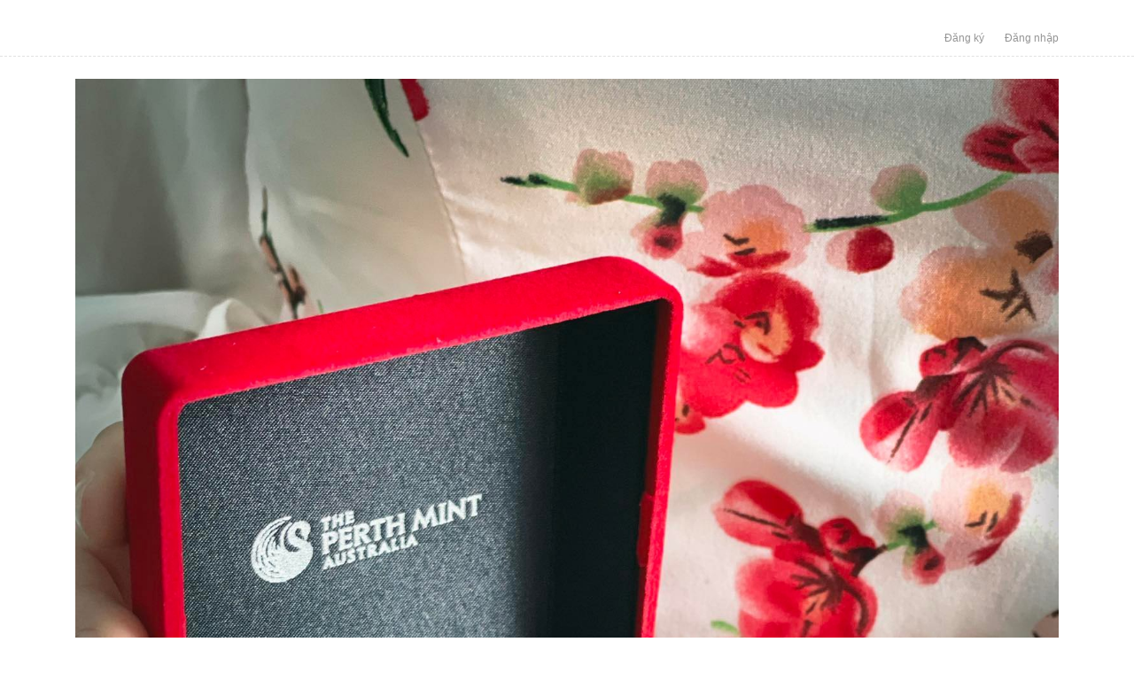

--- FILE ---
content_type: text/html; charset=utf-8
request_url: https://hangnhapkhau.us/armani-code-profumo-pour-homme-parfum-110ml-made-in-france
body_size: 16100
content:
<!DOCTYPE html>
<html>
<head>
	<meta charset="UTF-8">
	<meta http-equiv="Content-Type" content="text/html; charset=utf-8">
	<meta http-equiv="content-language" content="vi">
	<meta name="viewport" content="width=device-width, initial-scale=1, maximum-scale=1">
	<meta name="robots" content="noodp,index,follow">
	<meta name="keywords" content="dkt, bizweb, theme, Love kitchen theme">
	<meta name='revisit-after' content='1 days'>
	
		<meta name="description" content="Armani Code Profumo Pour Homme Parfum 110ml - MADE IN FRANCE. Phong c&#225;ch: B&#237; ẩn, sang trọng, gợi cảm. Thuộc nh&#243;m hương nồng cay phương Đ&#244;ng, hương nền của Code Profumo l&#224; sự trộn lẫn của đậu tonka đ&#227; được khuếch đại bởi hương gỗ thơm ng&#225;t v&#224; note hương của bạch đậu khấu v&#224; hổ ph&#225;ch. Code Profumo quyến rũ v&#224; m&#227;nh liệt -">
	
	<title>
		Armani Code Profumo Pour Homme Parfum 110ml - MADE IN FRANCE. 
	</title>
﻿
	<script>
	  var iwish_template='product';
	  var iwish_cid=parseInt('0',10);
	</script>
	<script src="//bizweb.dktcdn.net/100/112/491/themes/146344/assets/iwishheader.js?1681698462603" type="text/javascript"></script>

	
	<link rel="canonical" href="https://hangnhapkhau.us/armani-code-profumo-pour-homme-parfum-110ml-made-in-france">

	<!-- ================= Favicon ================== -->
	<link rel="icon" href="//bizweb.dktcdn.net/100/112/491/themes/146344/assets/favicon.png?1681698462603" type="image/x-icon">
	
	<link href="//bizweb.dktcdn.net/100/112/491/themes/146344/assets/jquery.fancybox.css?1681698462603" rel="stylesheet" type="text/css" media="all" />
	
	<!-- ================= Google Fonts ================== -->
	<link href="//fonts.googleapis.com/css?family=Roboto+Slab&amp;subset=vietnamese" rel="stylesheet" type="text/css" media="all" />
	<link href="//fonts.googleapis.com/css?family=Roboto+Condensed:400,700,700italic,400italic,300italic,300&amp;subset=vietnamese" rel="stylesheet" type="text/css" media="all" />

	
	<link type="text/css" rel="stylesheet" href="https://cdn.jsdelivr.net/jquery.jssocials/1.2.1/jssocials.css">
	<link type="text/css" rel="stylesheet" href="https://cdn.jsdelivr.net/jquery.jssocials/1.2.1/jssocials-theme-minima.css">
	
	
	<!-- Font Awesome CSS -->
	<script src="https://use.fontawesome.com/a08b451efa.js"></script>
	<!-- Bootstrap CSS -->
	<link href="//bizweb.dktcdn.net/100/112/491/themes/146344/assets/bootstrap.min.css?1681698462603" rel="stylesheet" type="text/css" media="all" />
	<!-- Animate CSS -->
	<link href="//bizweb.dktcdn.net/100/112/491/themes/146344/assets/animate.css?1681698462603" rel="stylesheet" type="text/css" media="all" />
	<!-- Owl Carousel CSS -->
	<link href="//bizweb.dktcdn.net/100/112/491/themes/146344/assets/owl.carousel.css?1681698462603" rel="stylesheet" type="text/css" media="all" />
	<link href="//bizweb.dktcdn.net/100/112/491/themes/146344/assets/owl.theme.css?1681698462603" rel="stylesheet" type="text/css" media="all" />
	
	<link href="//bizweb.dktcdn.net/100/112/491/themes/146344/assets/jgrowl.css?1681698462603" rel="stylesheet" type="text/css" media="all" />
	
	<link href="//bizweb.dktcdn.net/100/112/491/themes/146344/assets/style.css?1681698462603" rel="stylesheet" type="text/css" media="all" />
	
	<!-- Jquery Js -->
	<script src="//bizweb.dktcdn.net/100/112/491/themes/146344/assets/jquery.min.js?1681698462603" type="text/javascript"></script>
	
	
		<script src="//bizweb.dktcdn.net/100/112/491/themes/146344/assets/jquery.elevatezoom.js?1681698462603" type="text/javascript"></script>
	
	
	<script>
	var Bizweb = Bizweb || {};
	Bizweb.store = 'myphamnhapkhauanhdung.mysapo.net';
	Bizweb.id = 112491;
	Bizweb.theme = {"id":146344,"name":"Love kitchen","role":"main"};
	Bizweb.template = 'product';
	if(!Bizweb.fbEventId)  Bizweb.fbEventId = 'xxxxxxxx-xxxx-4xxx-yxxx-xxxxxxxxxxxx'.replace(/[xy]/g, function (c) {
	var r = Math.random() * 16 | 0, v = c == 'x' ? r : (r & 0x3 | 0x8);
				return v.toString(16);
			});		
</script>
<script>
	(function () {
		function asyncLoad() {
			var urls = ["https://productviewedhistory.sapoapps.vn/ProductViewed/ProductRecentScriptTags?store=myphamnhapkhauanhdung.mysapo.net","https://memberdeals.sapoapps.vn/scripts/appbulk_member_deals.min.js?store=myphamnhapkhauanhdung.mysapo.net","https://forms.sapoapps.vn/libs/js/surveyform.min.js?store=myphamnhapkhauanhdung.mysapo.net","//bwstatistics.sapoapps.vn/genscript/script.js?store=myphamnhapkhauanhdung.mysapo.net","https://productstatistics.sapoapps.vn/scripts/ab_productstatistics_scripttag.min.js?store=myphamnhapkhauanhdung.mysapo.net","https://persistentcart.sapoapps.vn/Scripts/pc.js?store=myphamnhapkhauanhdung.mysapo.net","https://google-shopping.sapoapps.vn/conversion-tracker/global-tag/4008.js?store=myphamnhapkhauanhdung.mysapo.net","https://google-shopping.sapoapps.vn/conversion-tracker/event-tag/4008.js?store=myphamnhapkhauanhdung.mysapo.net"];
			for (var i = 0; i < urls.length; i++) {
				var s = document.createElement('script');
				s.type = 'text/javascript';
				s.async = true;
				s.src = urls[i];
				var x = document.getElementsByTagName('script')[0];
				x.parentNode.insertBefore(s, x);
			}
		};
		window.attachEvent ? window.attachEvent('onload', asyncLoad) : window.addEventListener('load', asyncLoad, false);
	})();
</script>


<script>
	window.BizwebAnalytics = window.BizwebAnalytics || {};
	window.BizwebAnalytics.meta = window.BizwebAnalytics.meta || {};
	window.BizwebAnalytics.meta.currency = 'VND';
	window.BizwebAnalytics.tracking_url = '/s';

	var meta = {};
	
	meta.product = {"id": 18730706, "vendor": "", "name": "Armani Code Profumo Pour Homme Parfum 110ml - MADE IN FRANCE.",
	"type": "", "price": 1990000 };
	
	
	for (var attr in meta) {
	window.BizwebAnalytics.meta[attr] = meta[attr];
	}
</script>

	
		<script src="/dist/js/stats.min.js?v=96f2ff2"></script>
	












	
	<!-- Product meta ================================================== -->
  	

  <meta property="og:url" content="https://hangnhapkhau.us/armani-code-profumo-pour-homme-parfum-110ml-made-in-france">
  <meta property="og:site_name" content="USA Global STORE">
	
	
	
<link href="//bizweb.dktcdn.net/100/112/491/themes/146344/assets/bw-statistics-style.css?1681698462603" rel="stylesheet" type="text/css" media="all" />
<link href="//bizweb.dktcdn.net/100/112/491/themes/146344/assets/appbulk-product-statistics.css?1681698462603" rel="stylesheet" type="text/css" media="all" />
<link href="//bizweb.dktcdn.net/100/112/491/themes/146344/assets/iwish.css?1681698462603" rel="stylesheet" type="text/css" media="all" />
</head>
<body>
	<header id="header" >
	<div class="header-top-bar">
		<div class="container">
			<span class="hidden pull-xs-left">
				<i class="fas fa-map-markers color-sx" aria-hidden="true"></i> 
			</span>
			<div class="menu-header-top pull-xs-right">
				
				<span><a href="/account/register" id="customer_register_link">Đăng ký</a></span>
				<span><a href="/account/login" id="customer_login_link">Đăng nhập</a></span>
                
			</div>
		</div>
	</div> <!-- End HEADER TOP BAR -->

	<nav class="navbar navbar-full navbar-light navbar-main">
		<div class="container">
			<a class="navbar-brand" href="/"><img src="//bizweb.dktcdn.net/100/112/491/themes/146344/assets/logo.png?1681698462603" alt="USA Global STORE" title="USA Global STORE"></a>
			<!-- End logo -->

			<div class="wrap-nav-toggler">
				<button class="navbar-toggler hidden-lg-up pull-xs-left" type="button" data-toggle="collapse" data-target="#exCollapsingNavbar2">&#9776;</button>
				<!-- Top Cart -->
				<div class="mini-cart pull-xs-right">
					<a href="/cart"><i class="fa fa-shopping-basket" aria-hidden="true"></i><span class="cartCount">0</span></a>
					<div>
						<div style="" class="top-cart-content arrow_box">

							<!-- <div class="block-subtitle">Sản phẩm đã cho vào giỏ hàng</div> -->
							<ul id="cart-sidebar" class="mini-products-list">

							</ul>


						</div>
					</div>
				</div>
				<!-- Top Cart -->
				<form action="/search" method="get" role="search" class="form-inline search-box pull-xs-right">
					<button class="btn btn-search btn-s1" type="button"><i class="fa fa-search" aria-hidden="true"></i></button>
					<button class="btn btn-search btn-s2" type="submit"><i class="fa fa-search" aria-hidden="true"></i></button>
					<input class="form-control search-field" type="text" value="" name="query" id="search" placeholder="Search">
				</form>
			</div> <!-- End Nav Toggler -->

			<nav class="nav-main collapse navbar-toggleable-md pull-lg-right" id="exCollapsingNavbar2">
				<ul class="nav navbar-nav navbar-nav-style">
					
					
					<li class="nav-item ">
						<a href="/collections/all" class="nav-link">Sản phẩm</a>
						<button type="button" class="fa fa-caret-right" data-toggle="dropdown"></button>
						<ul class="dropdown-menu">
							
							
							<li class="dropdown-submenu nav-item">
								<a class="nav-link" href="/thuc-pham-chuc-nang">THỰC PHẨM CHỨC NĂNG</a>
								<button type="button" class="fa fa-caret-right" data-toggle="dropdown"></button>
								<ul class="dropdown-menu">
									
									
									<li class="nav-item">
										<a class="nav-link" href="/made-in-usa-tpcn">MADE IN USA (TPCN)</a>
									</li>
									
									
									
									<li class="nav-item">
										<a class="nav-link" href="/made-in-japan-tpcn">MADE IN JAPAN ( TPCN)</a>
									</li>
									
									
								</ul>                      
							</li>
							
							
							
							<li class="dropdown-submenu nav-item">
								<a class="nav-link" href="/hang-gia-dung">HÀNG GIA DỤNG</a>
								<button type="button" class="fa fa-caret-right" data-toggle="dropdown"></button>
								<ul class="dropdown-menu">
									
									
									<li class="nav-item">
										<a class="nav-link" href="/made-in-usa-hgd">MADE IN USA (HGD)</a>
									</li>
									
									
									
									<li class="nav-item">
										<a class="nav-link" href="/made-in-japan-hgd">MADE IN JAPAN ( HGD)</a>
									</li>
									
									
								</ul>                      
							</li>
							
							
							
							<li class="nav-item">
								<a class="nav-link" href="/hang-tong-hop-cac-nuoc">HÀNG TỔNG HỢP</a>
							</li>
							
							
							
							<li class="dropdown-submenu nav-item">
								<a class="nav-link" href="/my-pham">MỸ PHẨM</a>
								<button type="button" class="fa fa-caret-right" data-toggle="dropdown"></button>
								<ul class="dropdown-menu">
									
									
									<li class="nav-item">
										<a class="nav-link" href="/made-in-usa">MADE IN USA</a>
									</li>
									
									
									
									<li class="nav-item">
										<a class="nav-link" href="/made-in-japan">MADE IN JAPAN</a>
									</li>
									
									
								</ul>                      
							</li>
							
							
							
							<li class="nav-item">
								<a class="nav-link" href="/maskworld">MaskWorld !</a>
							</li>
							
							
							
							<li class="nav-item">
								<a class="nav-link" href="/goi-combo-mua-chung-save-more-money">GÓI COMBO MUA CHUNG</a>
							</li>
							
							
							
							<li class="nav-item">
								<a class="nav-link" href="/le-labo-an-tuong-tung-khoang-khac">Le Labo - Ấn tượng từng khoảng khắc.</a>
							</li>
							
							
							
							<li class="nav-item">
								<a class="nav-link" href="/giftset-nuoc-bong">GiftSet Nước Bông.</a>
							</li>
							
							
							
							<li class="nav-item">
								<a class="nav-link" href="/estee-lauder">Estee Lauder</a>
							</li>
							
							
							
							<li class="nav-item">
								<a class="nav-link" href="/tui-xin">TÚI XỊN</a>
							</li>
							
							
							
							<li class="nav-item">
								<a class="nav-link" href="/my-pham-tester-xin">Mỹ Phẩm Tester XỊN</a>
							</li>
							
							

						</ul>
					</li>
					
					
					
					<li class="nav-item "><a class="nav-link" href="/nuoc-hoa-tester">Nước hoa TESTER XỊN</a></li>
					
					
					
					<li class="nav-item "><a class="nav-link" href="/me-va-be">Mẹ và Bé</a></li>
					
					
					
					<li class="nav-item "><a class="nav-link" href="/nuoc-hoa-cao-cap">Nước hoa XỊN</a></li>
					
					
					
					<li class="nav-item ">
						<a href="/son-cao-cap" class="nav-link">SON CAO CẤP</a>
						<button type="button" class="fa fa-caret-right" data-toggle="dropdown"></button>
						<ul class="dropdown-menu">
							
							
							<li class="nav-item">
								<a class="nav-link" href="/son-kilian-le-rouge-parfume-matte">Tom Ford - Vũ khí quyến rũ cho diện mạo bừng sáng</a>
							</li>
							
							
							
							<li class="nav-item">
								<a class="nav-link" href="/chanel-tinh-hoa-thoi-trang-the-gioi">CHANEL - TINH HOA THỜI TRANG THẾ GIỚI</a>
							</li>
							
							
							
							<li class="nav-item">
								<a class="nav-link" href="/son-dior-mai-mai-mot-dang-cap">SON DIOR - MÃI MÃI MỘT ĐẲNG CẤP.</a>
							</li>
							
							
							
							<li class="nav-item">
								<a class="nav-link" href="/gucci-rouge-a-levres-voile-mat-me-dam-tu-anh-nhin">Gucci Rouge À Lèvres Voile Mat - MÊ ĐẮM TỪ ÁNH NHÌN</a>
							</li>
							
							
							
							<li class="nav-item">
								<a class="nav-link" href="/hermes-dang-cap-la-mai-mai">Hermès - Đẳng cấp là mãi mãi.</a>
							</li>
							
							
							
							<li class="nav-item">
								<a class="nav-link" href="/ysl">Yves Saint Laurent - Nàng thơ nước Pháp.</a>
							</li>
							
							
							
							<li class="nav-item">
								<a class="nav-link" href="/kilian-thu-hut-moi-giac-quan">Kilian - Thu hút mọi giác quan.</a>
							</li>
							
							

						</ul>
					</li>
					
					
					
					<li class="nav-item "><a class="nav-link" href="/coach-full-box-bill">COACH - FULL BOX & BILL</a></li>
					
					
					
					<li class="nav-item "><a class="nav-link" href="/apps/kiem-tra-don-hang">Kiểm tra đơn hàng</a></li>
					
					
				</ul>
			</nav>
			
			 

		</div>
	</nav> <!-- End NarBar Main -->

</header> <!-- End header -->
	
	<div id="main">
		<section class="bread-crumb">
	<div class="container">
		<div class="row">
			<div class="col-xs-12">
				<ul class="breadcrumbs">
					<li class="home">
						<a href="/" >Trang chủ</a>
						<span><!-- <i class="fa fa-angle-right"></i> --> / </span>
					</li>
					
					
					<li>
						<a href="/nuoc-hoa-cao-cap">NƯỚC HOA XỊN</a>
						<span><!-- <i class="fa fa-angle-right"></i> --> / </span>
					</li>
					
					<li><strong>Armani Code Profumo Pour Homme Parfum 110ml - MADE IN FRANCE.</strong><li>
					
				</ul>
			</div>
		</div>
	</div>
</section>

<section class="product product-detail">
	<div class="container">
		<div class="row">
			<div class="col-xs-12 col-sm-12 col-md-12">
				<div class="row">
					<!-- <div class="col-xs-12 col-sm-12 col-md-6">
						
						
						<div class="large-image elevate-image">
							<div class="mask-img-zoom hidden-lg-up"></div>
							<img id="zoom_01" src="https://bizweb.dktcdn.net/100/112/491/products/2307276-prod-altimg-2.jpg?v=1596085350780" alt="" />
						</div>
						
						<div class="imgthumb-prolist">
							<div id="gallery_01" class="owl-carousel owl-theme">
								
								<a href="//bizweb.dktcdn.net/100/112/491/products/2307276-prod-altimg-2.jpg?v=1596085350780" data-image="//bizweb.dktcdn.net/100/112/491/products/2307276-prod-altimg-2.jpg?v=1596085350780" data-zoom-image="//bizweb.dktcdn.net/100/112/491/products/2307276-prod-altimg-2.jpg?v=1596085350780">
									<img src="//bizweb.dktcdn.net/thumb/medium/100/112/491/products/2307276-prod-altimg-2.jpg?v=1596085350780" alt = ""/>
								</a>
								
								<a href="//bizweb.dktcdn.net/100/112/491/products/dscf9756-1440x1080.jpg?v=1596085351503" data-image="//bizweb.dktcdn.net/100/112/491/products/dscf9756-1440x1080.jpg?v=1596085351503" data-zoom-image="//bizweb.dktcdn.net/100/112/491/products/dscf9756-1440x1080.jpg?v=1596085351503">
									<img src="//bizweb.dktcdn.net/thumb/medium/100/112/491/products/dscf9756-1440x1080.jpg?v=1596085351503" alt = ""/>
								</a>
								
								<a href="//bizweb.dktcdn.net/100/112/491/products/armani-code-profumo-men.jpg?v=1596085352173" data-image="//bizweb.dktcdn.net/100/112/491/products/armani-code-profumo-men.jpg?v=1596085352173" data-zoom-image="//bizweb.dktcdn.net/100/112/491/products/armani-code-profumo-men.jpg?v=1596085352173">
									<img src="//bizweb.dktcdn.net/thumb/medium/100/112/491/products/armani-code-profumo-men.jpg?v=1596085352173" alt = ""/>
								</a>
								
								<a href="//bizweb.dktcdn.net/100/112/491/products/giorgio-armani-code-profumo.png?v=1596085353120" data-image="//bizweb.dktcdn.net/100/112/491/products/giorgio-armani-code-profumo.png?v=1596085353120" data-zoom-image="//bizweb.dktcdn.net/100/112/491/products/giorgio-armani-code-profumo.png?v=1596085353120">
									<img src="//bizweb.dktcdn.net/thumb/medium/100/112/491/products/giorgio-armani-code-profumo.png?v=1596085353120" alt = ""/>
								</a>
								
							</div>
						</div>
						
						  
						
					</div> -->
					
					<div class="col-xs-12 col-sm-12 col-md-6 product-image">
						<div class="featured-image elevate-image">
							<div class="mask-img-zoom hidden-lg-up"></div>
							

							<img src="//bizweb.dktcdn.net/thumb/grande/100/112/491/products/2307276-prod-altimg-2.jpg?v=1596085350780" class="img-responsive" id="large-image" itemprop="image" data-zoom-image="//bizweb.dktcdn.net/100/112/491/products/2307276-prod-altimg-2.jpg?v=1596085350780"
								 
							alt="Armani Code Profumo Pour Homme Parfum 110ml - MADE IN FRANCE."
							  />
						</div>
						<div class="imgthumb-prolist">
							<div class="thumbnail-image owl-carousel owl-theme">
								
								<div class="item">
									<a href="//bizweb.dktcdn.net/thumb/grande/100/112/491/products/2307276-prod-altimg-2.jpg?v=1596085350780" data-image="//bizweb.dktcdn.net/thumb/grande/100/112/491/products/2307276-prod-altimg-2.jpg?v=1596085350780" data-zoom-image="//bizweb.dktcdn.net/100/112/491/products/2307276-prod-altimg-2.jpg?v=1596085350780">
										<img src="//bizweb.dktcdn.net/thumb/compact/100/112/491/products/2307276-prod-altimg-2.jpg?v=1596085350780" class="img-responsive" 
											 
										alt="Armani Code Profumo Pour Homme Parfum 110ml - MADE IN FRANCE."
										 />
									</a>
								</div>
								
								<div class="item">
									<a href="//bizweb.dktcdn.net/thumb/grande/100/112/491/products/dscf9756-1440x1080.jpg?v=1596085351503" data-image="//bizweb.dktcdn.net/thumb/grande/100/112/491/products/dscf9756-1440x1080.jpg?v=1596085351503" data-zoom-image="//bizweb.dktcdn.net/100/112/491/products/dscf9756-1440x1080.jpg?v=1596085351503">
										<img src="//bizweb.dktcdn.net/thumb/compact/100/112/491/products/dscf9756-1440x1080.jpg?v=1596085351503" class="img-responsive" 
											 
										alt="Armani Code Profumo Pour Homme Parfum 110ml - MADE IN FRANCE."
										 />
									</a>
								</div>
								
								<div class="item">
									<a href="//bizweb.dktcdn.net/thumb/grande/100/112/491/products/armani-code-profumo-men.jpg?v=1596085352173" data-image="//bizweb.dktcdn.net/thumb/grande/100/112/491/products/armani-code-profumo-men.jpg?v=1596085352173" data-zoom-image="//bizweb.dktcdn.net/100/112/491/products/armani-code-profumo-men.jpg?v=1596085352173">
										<img src="//bizweb.dktcdn.net/thumb/compact/100/112/491/products/armani-code-profumo-men.jpg?v=1596085352173" class="img-responsive" 
											 
										alt="Armani Code Profumo Pour Homme Parfum 110ml - MADE IN FRANCE."
										 />
									</a>
								</div>
								
								<div class="item">
									<a href="//bizweb.dktcdn.net/thumb/grande/100/112/491/products/giorgio-armani-code-profumo.png?v=1596085353120" data-image="//bizweb.dktcdn.net/thumb/grande/100/112/491/products/giorgio-armani-code-profumo.png?v=1596085353120" data-zoom-image="//bizweb.dktcdn.net/100/112/491/products/giorgio-armani-code-profumo.png?v=1596085353120">
										<img src="//bizweb.dktcdn.net/thumb/compact/100/112/491/products/giorgio-armani-code-profumo.png?v=1596085353120" class="img-responsive" 
											 
										alt="Armani Code Profumo Pour Homme Parfum 110ml - MADE IN FRANCE."
										 />
									</a>
								</div>
								
							</div>
						</div>
					</div>
					
					<div class="col-xs-12 col-sm-12 col-md-6 details-pro">
						<h1 class="product-name">Armani Code Profumo Pour Homme Parfum 110ml - MADE IN FRANCE.</h1>
						<div class="price-box">
							
							
							<div class="special-price"><span class="price product-price">1.990.000₫</span> </div> <!-- Giá -->
							
							
						</div>
						<div class="product-description">Armani Code Profumo Pour Homme Parfum 110ml - MADE IN FRANCE.

Phong cách: Bí ẩn, sang trọng, gợi cảm.

Thuộc nhóm hương nồng cay phương Đông, hương nền của Code Profumo là sự trộn lẫn của đậu tonka đã được khuếch đại bởi hương gỗ thơm ngát và note hương của bạch đậu khấu và hổ phách.

Code Profumo quyến rũ và mãnh liệt - là sản phẩm mới nhất của loạt sản phẩm Armani Code, hương thơm Armani Code Profumo dành cho nam giới được lấy cảm hứng từ sự xuất sắc hoàn hảo của chiếc áo tuxedo Giorgio Armani. Armani Code...</div>
						<div class="form-product">
							<form enctype="multipart/form-data" id="add-to-cart-form" action="/cart/add" method="post">
								
								
								 
								
								<input type="hidden" name="variantId" value="34765195" />
								
								
								
								<div class="form-group">
										<label class="form-control-label">Số lượng</label>
										<div class="">
											<button onclick="var result = document.getElementById('qty'); var qty = result.value; if( !isNaN( qty ) &amp;&amp; qty > 1 ) result.value--;return false;" class="reduced btn btn-ipnb" type="button">-</button>
											<input type="text" class="form-control text-xs-center qty" title="Số lượng" value="1" min="1" maxlength="12" id="qty" name="quantity">
											<button onclick="var result = document.getElementById('qty'); var qty = result.value; if( !isNaN( qty )) result.value++;return false;" class="increase btn btn-ipnb" type="button">+</button>
										</div>
								</div>


								
								<button class="btn-style btn-style-active btn-cart add_to_cart" title="Thêm vào giỏ hàng"><span><i class="icon-basket"></i> Thêm vào giỏ hàng</span></button>
								
							<div class="abps-productdetail ab-hide" ab-data-productid="18730706"></div><br />﻿
	<a class="iWishAdd iwishAddWrapper" href="javascript:;" data-customer-id="0" data-product="18730706"><span class="iwishAddChild iwishAddBorder"><img class="iWishImg" src="http://wishlists.sapoapps.vn/content/images/iwish_add.png" /></span><span class="iwishAddChild">Thêm vào yêu thích</span></a>
	<a class="iWishAdded iwishAddWrapper iWishHidden" href="javascript:;"><span class="iwishAddChild iwishAddBorder"><img class="iWishImg" src="http://wishlists.sapoapps.vn/content/images/iwish_added.png" /></span><span class="iwishAddChild">Đã yêu thích</span></a>

</form>
<div class="md-discount-box-inform" id="md-discount-box-inform"></div>
						</div>
						
						<div class="row">
							<div class="tag_article col-xs-12">
								<h2>TAGS : </h2>
								
							</div>

							<div class="social-media col-xs-12">		
								<h2 style="margin-top: 8px; float:left; margin-right: 20px;">Share: </h2>				
								<div id="share"></div>
							</div>
						</div>
					</div>
					
					<div class="col-xs-12">
						<!-- Nav tabs -->
						<ul class="nav nav-tabs nav-tab-detailspro" role="tablist">
							<li class="nav-item">
								<a class="nav-link active" data-toggle="tab" href="#home" role="tab">THÔNG TIN SẢN PHẨM</a>
							</li>
							
							<li class="nav-item">
								<a class="nav-link" data-toggle="tab" href="#profile" role="tab">Khách hàng đáng giá</a>
							</li>
							
							
							<li class="nav-item">
								<a class="nav-link" data-toggle="tab" href="#messages" role="tab">Thể Tags</a>
							</li>
							
						</ul>

						<div class="tab-content tab-content-detailspro">
							<div class="tab-pane fade in active" id="home" role="tabpanel">
								<p>Armani Code Profumo Pour Homme Parfum 110ml - MADE IN FRANCE.<br />
<br />
Phong cách: Bí ẩn, sang trọng, gợi cảm.<br />
<br />
Thuộc nhóm hương nồng cay phương Đông, hương nền của Code Profumo là sự trộn lẫn của đậu tonka đã được khuếch đại bởi hương gỗ thơm ngát và note hương của bạch đậu khấu và hổ phách.<br />
<br />
Code Profumo quyến rũ và mãnh liệt - là sản phẩm mới nhất của loạt sản phẩm Armani Code, hương thơm Armani Code Profumo dành cho nam giới được lấy cảm hứng từ sự xuất sắc hoàn hảo của chiếc áo tuxedo Giorgio Armani. Armani Code Profumo thể hiện sự quyến rũ của một người đàn ông đối với một người phụ nữ. Trong một sự thức tỉnh đầy gợi cảm, Armani Code Profumo quyến rũ với một không khí ấm áp.<br />
<br />
Hương mở đầu với quả quýt hồng, táo xanh, bạch đậu khấu, tiếp đến là hoa cam, hoa oải hương, nhục đậu khấu và kết thúc bằng đậu tonka, hổ phách, da thuộc.<br />
<br />
Mùi hương đặc trưng:<br />
<br />
- Hương đầu là quýt xanh, táo xanh và bạch đậu khấu<br />
<br />
- Hương giữa là hoa cam , hoa oải hương và nhục đậu khấu<br />
<br />
- Hương cuối: tonka bean, hổ phách và da</p>
							</div>
							
							<div class="tab-pane fade" id="profile" role="tabpanel">
								Các nội dung khách hàng đánh giá
							</div>
							
							
							<div class="tab-pane fade" id="messages" role="tabpanel">
								Thẻ tags
							</div>
							
						</div>
					</div>
					
					
					
					
					<div class="col-xs-12" style="margin-bottom:0px;">
						<div class="box-heading">
							<h2><a href="/nuoc-hoa-cao-cap" class="title-box title-box-active">Sản phẩm liên quan</a></h2>
						</div>
						<div class="box-content products-view-grid row">
							<div id="owl-splquan" class="owl-carousel owl-theme owl-splquan">	

								
									
									<div>
									




 




<div class="product-box">
	<div class="pro-thumb">
		<a href="/lalique-encre-noire-a-l-extreme-edp-100ml-made-in-france" title="Lalique Encre Noire À L'extreme EDP 100ml - MADE IN FRANCE.">
			<img src="//bizweb.dktcdn.net/thumb/large/100/112/491/products/581926429-862064883002392-5243963332238669343-n.jpg?v=1765280204800" alt="Lalique Encre Noire À L'extreme EDP 100ml - MADE IN FRANCE.">
		</a>
		<form action="/cart/add" method="post" class="variants pro-action-btn" id="product-actions-65312262" enctype="multipart/form-data">
			
			<input type="hidden" name="variantId" value="179558780" />
			<button class="btn-cart btn left-to add_to_cart" title="Cho vào giỏ hàng"><span><i class="fa fa-shopping-basket" aria-hidden="true"></i> Cho vào giỏ</span></button>
			
			<a href="/lalique-encre-noire-a-l-extreme-edp-100ml-made-in-france" class="btn right-to"><i class="fa fa-eye" aria-hidden="true"></i></a>
		</form> 
	</div>
	<h3 class="pro-name"><a href="/lalique-encre-noire-a-l-extreme-edp-100ml-made-in-france" title="Lalique Encre Noire À L'extreme EDP 100ml - MADE IN FRANCE.">Lalique Encre Noire À L'extreme EDP 100ml - MADE IN FRANCE.</a></h3>
	
		<div class="pro-price">1.190.000₫</div>
	
</div>
									</div>
								
								
									
									<div>
									




 




<div class="product-box">
	<div class="pro-thumb">
		<a href="/hugo-boss-the-scent-elixir-parfum-intense-100ml-made-in-france" title="Hugo Boss The Scent Elixir Parfum Intense 100ml - MADE IN FRANCE.">
			<img src="//bizweb.dktcdn.net/thumb/large/100/112/491/products/img-1060.jpg?v=1763182393657" alt="Hugo Boss The Scent Elixir Parfum Intense 100ml - MADE IN FRANCE.">
		</a>
		<form action="/cart/add" method="post" class="variants pro-action-btn" id="product-actions-62879374" enctype="multipart/form-data">
			
			<input type="hidden" name="variantId" value="175674887" />
			<button class="btn-cart btn left-to add_to_cart" title="Cho vào giỏ hàng"><span><i class="fa fa-shopping-basket" aria-hidden="true"></i> Cho vào giỏ</span></button>
			
			<a href="/hugo-boss-the-scent-elixir-parfum-intense-100ml-made-in-france" class="btn right-to"><i class="fa fa-eye" aria-hidden="true"></i></a>
		</form> 
	</div>
	<h3 class="pro-name"><a href="/hugo-boss-the-scent-elixir-parfum-intense-100ml-made-in-france" title="Hugo Boss The Scent Elixir Parfum Intense 100ml - MADE IN FRANCE.">Hugo Boss The Scent Elixir Parfum Intense 100ml - MADE IN FRANCE.</a></h3>
	
		<div class="pro-price">1.800.000₫</div>
	
</div>
									</div>
								
								
									
									<div>
									




 




<div class="product-box">
	<div class="pro-thumb">
		<a href="/gucci-bloom-parfum-50ml-made-in-spain" title="Gucci Bloom Parfum 50ml - MADE IN SPAIN.">
			<img src="//bizweb.dktcdn.net/thumb/large/100/112/491/products/548484300-811718934703654-8696207647083467261-n.jpg?v=1758006618357" alt="Gucci Bloom Parfum 50ml - MADE IN SPAIN.">
		</a>
		<form action="/cart/add" method="post" class="variants pro-action-btn" id="product-actions-58491202" enctype="multipart/form-data">
			
			<input type="hidden" name="variantId" value="167936370" />
			<button class="btn-cart btn left-to add_to_cart" title="Cho vào giỏ hàng"><span><i class="fa fa-shopping-basket" aria-hidden="true"></i> Cho vào giỏ</span></button>
			
			<a href="/gucci-bloom-parfum-50ml-made-in-spain" class="btn right-to"><i class="fa fa-eye" aria-hidden="true"></i></a>
		</form> 
	</div>
	<h3 class="pro-name"><a href="/gucci-bloom-parfum-50ml-made-in-spain" title="Gucci Bloom Parfum 50ml - MADE IN SPAIN.">Gucci Bloom Parfum 50ml - MADE IN SPAIN.</a></h3>
	
		<div class="pro-price">1.750.000₫</div>
	
</div>
									</div>
								
								
									
									<div>
									




 




<div class="product-box">
	<div class="pro-thumb">
		<a href="/giorgio-armani-acqua-di-gio-parfum-100ml-made-in-france" title="Giorgio Armani Acqua di Gio Parfum 100ml - MADE IN FRANCE.">
			<img src="//bizweb.dktcdn.net/thumb/large/100/112/491/products/471161188-1004720771672948-1692495071592211042-n.jpg?v=1744264217700" alt="Giorgio Armani Acqua di Gio Parfum 100ml - MADE IN FRANCE.">
		</a>
		<form action="/cart/add" method="post" class="variants pro-action-btn" id="product-actions-43997190" enctype="multipart/form-data">
			
			<input type="hidden" name="variantId" value="143046468" />
			<button class="btn-cart btn left-to add_to_cart" title="Cho vào giỏ hàng"><span><i class="fa fa-shopping-basket" aria-hidden="true"></i> Cho vào giỏ</span></button>
			
			<a href="/giorgio-armani-acqua-di-gio-parfum-100ml-made-in-france" class="btn right-to"><i class="fa fa-eye" aria-hidden="true"></i></a>
		</form> 
	</div>
	<h3 class="pro-name"><a href="/giorgio-armani-acqua-di-gio-parfum-100ml-made-in-france" title="Giorgio Armani Acqua di Gio Parfum 100ml - MADE IN FRANCE.">Giorgio Armani Acqua di Gio Parfum 100ml - MADE IN FRANCE.</a></h3>
	
		<div class="pro-price">2.450.000₫</div>
	
</div>
									</div>
								
								
									
									<div>
									




 




<div class="product-box">
	<div class="pro-thumb">
		<a href="/jean-paul-gaultier-la-belle-paradise-garden-edp-30ml-made-in-france" title="Jean Paul Gaultier La Belle Paradise Garden EDP 30ml - MADE IN FRANCE.">
			<img src="//bizweb.dktcdn.net/thumb/large/100/112/491/products/472783527-1013786264099732-5626668127495683566-n.jpg?v=1744264176240" alt="Jean Paul Gaultier La Belle Paradise Garden EDP 30ml - MADE IN FRANCE.">
		</a>
		<form action="/cart/add" method="post" class="variants pro-action-btn" id="product-actions-43997182" enctype="multipart/form-data">
			
			<input type="hidden" name="variantId" value="143046457" />
			<button class="btn-cart btn left-to add_to_cart" title="Cho vào giỏ hàng"><span><i class="fa fa-shopping-basket" aria-hidden="true"></i> Cho vào giỏ</span></button>
			
			<a href="/jean-paul-gaultier-la-belle-paradise-garden-edp-30ml-made-in-france" class="btn right-to"><i class="fa fa-eye" aria-hidden="true"></i></a>
		</form> 
	</div>
	<h3 class="pro-name"><a href="/jean-paul-gaultier-la-belle-paradise-garden-edp-30ml-made-in-france" title="Jean Paul Gaultier La Belle Paradise Garden EDP 30ml - MADE IN FRANCE.">Jean Paul Gaultier La Belle Paradise Garden EDP 30ml - MADE IN FRANCE.</a></h3>
	
		<div class="pro-price">1.650.000₫</div>
	
</div>
									</div>
								
								
									
									<div>
									




 




<div class="product-box">
	<div class="pro-thumb">
		<a href="/calvin-klein-euphoria-edp-100ml-made-in-spain" title="Calvin Klein Euphoria EDP 100ml - MADE IN SPAIN.">
			<img src="//bizweb.dktcdn.net/thumb/large/100/112/491/products/487853940-1075282131283478-2765731638455191090-n.jpg?v=1744263134840" alt="Calvin Klein Euphoria EDP 100ml - MADE IN SPAIN.">
		</a>
		<form action="/cart/add" method="post" class="variants pro-action-btn" id="product-actions-43996889" enctype="multipart/form-data">
			
			<input type="hidden" name="variantId" value="143046026" />
			<button class="btn-cart btn left-to add_to_cart" title="Cho vào giỏ hàng"><span><i class="fa fa-shopping-basket" aria-hidden="true"></i> Cho vào giỏ</span></button>
			
			<a href="/calvin-klein-euphoria-edp-100ml-made-in-spain" class="btn right-to"><i class="fa fa-eye" aria-hidden="true"></i></a>
		</form> 
	</div>
	<h3 class="pro-name"><a href="/calvin-klein-euphoria-edp-100ml-made-in-spain" title="Calvin Klein Euphoria EDP 100ml - MADE IN SPAIN.">Calvin Klein Euphoria EDP 100ml - MADE IN SPAIN.</a></h3>
	
		<div class="pro-price">1.280.000₫</div>
	
</div>
									</div>
								
								
									
									<div>
									




 




<div class="product-box">
	<div class="pro-thumb">
		<a href="/giorgio-armani-si-passione-edp-50ml-made-in-france" title="Giorgio Armani Sì Passione EDP 50ml - MADE IN FRANCE.">
			<img src="//bizweb.dktcdn.net/thumb/large/100/112/491/products/487127184-1075297594615265-2419998479711446451-n.jpg?v=1744263005970" alt="Giorgio Armani Sì Passione EDP 50ml - MADE IN FRANCE.">
		</a>
		<form action="/cart/add" method="post" class="variants pro-action-btn" id="product-actions-43996834" enctype="multipart/form-data">
			
			<input type="hidden" name="variantId" value="143045946" />
			<button class="btn-cart btn left-to add_to_cart" title="Cho vào giỏ hàng"><span><i class="fa fa-shopping-basket" aria-hidden="true"></i> Cho vào giỏ</span></button>
			
			<a href="/giorgio-armani-si-passione-edp-50ml-made-in-france" class="btn right-to"><i class="fa fa-eye" aria-hidden="true"></i></a>
		</form> 
	</div>
	<h3 class="pro-name"><a href="/giorgio-armani-si-passione-edp-50ml-made-in-france" title="Giorgio Armani Sì Passione EDP 50ml - MADE IN FRANCE.">Giorgio Armani Sì Passione EDP 50ml - MADE IN FRANCE.</a></h3>
	
		<div class="pro-price">1.780.000₫</div>
	
</div>
									</div>
								
								
									
									<div>
									




 




<div class="product-box">
	<div class="pro-thumb">
		<a href="/dolce-gabbana-l-imperatrice-limited-edition-edt-50ml-made-in-france" title="Dolce & Gabbana L'Imperatrice Limited Edition EDT 50ml - MADE IN FRANCE.">
			<img src="//bizweb.dktcdn.net/thumb/large/100/112/491/products/d470c2b2-1338-4771-82fb-f265ee0f34a6.jpg?v=1739334975617" alt="Dolce & Gabbana L'Imperatrice Limited Edition EDT 50ml - MADE IN FRANCE.">
		</a>
		<form action="/cart/add" method="post" class="variants pro-action-btn" id="product-actions-40551649" enctype="multipart/form-data">
			
			<input type="hidden" name="variantId" value="135964088" />
			<button class="btn-cart btn left-to add_to_cart" title="Cho vào giỏ hàng"><span><i class="fa fa-shopping-basket" aria-hidden="true"></i> Cho vào giỏ</span></button>
			
			<a href="/dolce-gabbana-l-imperatrice-limited-edition-edt-50ml-made-in-france" class="btn right-to"><i class="fa fa-eye" aria-hidden="true"></i></a>
		</form> 
	</div>
	<h3 class="pro-name"><a href="/dolce-gabbana-l-imperatrice-limited-edition-edt-50ml-made-in-france" title="Dolce & Gabbana L'Imperatrice Limited Edition EDT 50ml - MADE IN FRANCE.">Dolce & Gabbana L'Imperatrice Limited Edition EDT 50ml - MADE IN FRANCE.</a></h3>
	
		<div class="pro-price">1.080.000₫</div>
	
</div>
									</div>
								
								
									
									<div>
									




 




<div class="product-box">
	<div class="pro-thumb">
		<a href="/jean-paul-gaultier-le-male-lover-edp-125ml-made-in-france" title="Jean Paul Gaultier Le Male Lover EDP 125ml - MADE IN FRANCE.">
			<img src="//bizweb.dktcdn.net/thumb/large/100/112/491/products/464173085-959160512895641-24915648694261338-n.jpg?v=1731047184580" alt="Jean Paul Gaultier Le Male Lover EDP 125ml - MADE IN FRANCE.">
		</a>
		<form action="/cart/add" method="post" class="variants pro-action-btn" id="product-actions-38166741" enctype="multipart/form-data">
			
			<input type="hidden" name="variantId" value="128510068" />
			<button class="btn-cart btn left-to add_to_cart" title="Cho vào giỏ hàng"><span><i class="fa fa-shopping-basket" aria-hidden="true"></i> Cho vào giỏ</span></button>
			
			<a href="/jean-paul-gaultier-le-male-lover-edp-125ml-made-in-france" class="btn right-to"><i class="fa fa-eye" aria-hidden="true"></i></a>
		</form> 
	</div>
	<h3 class="pro-name"><a href="/jean-paul-gaultier-le-male-lover-edp-125ml-made-in-france" title="Jean Paul Gaultier Le Male Lover EDP 125ml - MADE IN FRANCE.">Jean Paul Gaultier Le Male Lover EDP 125ml - MADE IN FRANCE.</a></h3>
	
		<div class="pro-price">2.250.000₫</div>
	
</div>
									</div>
								
								
									
									<div>
									




 




<div class="product-box">
	<div class="pro-thumb">
		<a href="/mcm-crush-edp-pink-75ml-made-in-italy" title="MCM Crush EDP Pink 75ml - MADE IN ITALY.">
			<img src="//bizweb.dktcdn.net/thumb/large/100/112/491/products/464342823-959660052845687-6185351661777203357-n.jpg?v=1730536419900" alt="MCM Crush EDP Pink 75ml - MADE IN ITALY.">
		</a>
		<form action="/cart/add" method="post" class="variants pro-action-btn" id="product-actions-38072350" enctype="multipart/form-data">
			
			<input type="hidden" name="variantId" value="128151883" />
			<button class="btn-cart btn left-to add_to_cart" title="Cho vào giỏ hàng"><span><i class="fa fa-shopping-basket" aria-hidden="true"></i> Cho vào giỏ</span></button>
			
			<a href="/mcm-crush-edp-pink-75ml-made-in-italy" class="btn right-to"><i class="fa fa-eye" aria-hidden="true"></i></a>
		</form> 
	</div>
	<h3 class="pro-name"><a href="/mcm-crush-edp-pink-75ml-made-in-italy" title="MCM Crush EDP Pink 75ml - MADE IN ITALY.">MCM Crush EDP Pink 75ml - MADE IN ITALY.</a></h3>
	
		<div class="pro-price">1.590.000₫</div>
	
</div>
									</div>
								
								
									
									<div>
									




 




<div class="product-box">
	<div class="pro-thumb">
		<a href="/armaf-club-de-nuit-el-cielo-pour-homme-edp-100ml-made-in-uae" title="Armaf Club De Nuit El Cielo Pour Homme EDP 100ml - MADE IN UAE.">
			<img src="//bizweb.dktcdn.net/thumb/large/100/112/491/products/464550756-961097472701945-5961816853854672872-n.jpg?v=1729841503653" alt="Armaf Club De Nuit El Cielo Pour Homme EDP 100ml - MADE IN UAE.">
		</a>
		<form action="/cart/add" method="post" class="variants pro-action-btn" id="product-actions-37921593" enctype="multipart/form-data">
			
			<input type="hidden" name="variantId" value="127694333" />
			<button class="btn-cart btn left-to add_to_cart" title="Cho vào giỏ hàng"><span><i class="fa fa-shopping-basket" aria-hidden="true"></i> Cho vào giỏ</span></button>
			
			<a href="/armaf-club-de-nuit-el-cielo-pour-homme-edp-100ml-made-in-uae" class="btn right-to"><i class="fa fa-eye" aria-hidden="true"></i></a>
		</form> 
	</div>
	<h3 class="pro-name"><a href="/armaf-club-de-nuit-el-cielo-pour-homme-edp-100ml-made-in-uae" title="Armaf Club De Nuit El Cielo Pour Homme EDP 100ml - MADE IN UAE.">Armaf Club De Nuit El Cielo Pour Homme EDP 100ml - MADE IN UAE.</a></h3>
	
		<div class="pro-price">720.000₫</div>
	
</div>
									</div>
								
								
									
									<div>
									




 




<div class="product-box">
	<div class="pro-thumb">
		<a href="/yves-saint-laurent-libre-le-parfum-30ml-made-in-france" title="Yves Saint Laurent Libre Le Parfum 30ml - MADE IN FRANCE.">
			<img src="//bizweb.dktcdn.net/thumb/large/100/112/491/products/316828161-4552873098171077-497003439474209168-n-2ed8ca47ffaf4473bf667093b362431d-master.jpg?v=1728969884067" alt="Yves Saint Laurent Libre Le Parfum 30ml - MADE IN FRANCE.">
		</a>
		<form action="/cart/add" method="post" class="variants pro-action-btn" id="product-actions-37693856" enctype="multipart/form-data">
			
			<input type="hidden" name="variantId" value="127046337" />
			<button class="btn-cart btn left-to add_to_cart" title="Cho vào giỏ hàng"><span><i class="fa fa-shopping-basket" aria-hidden="true"></i> Cho vào giỏ</span></button>
			
			<a href="/yves-saint-laurent-libre-le-parfum-30ml-made-in-france" class="btn right-to"><i class="fa fa-eye" aria-hidden="true"></i></a>
		</form> 
	</div>
	<h3 class="pro-name"><a href="/yves-saint-laurent-libre-le-parfum-30ml-made-in-france" title="Yves Saint Laurent Libre Le Parfum 30ml - MADE IN FRANCE.">Yves Saint Laurent Libre Le Parfum 30ml - MADE IN FRANCE.</a></h3>
	
		<div class="pro-price">1.680.000₫</div>
	
</div>
									</div>
								
								
									
									<div>
									




 




<div class="product-box">
	<div class="pro-thumb">
		<a href="/narciso-rodriguez-musc-nude-for-her-edp-30ml-made-in-france" title="Narciso Rodriguez Musc Nude For Her EDP 30ml - MADE IN FRANCE.">
			<img src="//bizweb.dktcdn.net/thumb/large/100/112/491/products/z5805127172122-cdf701f484f9b915cff09b0d44f4639d.jpg?v=1725641582387" alt="Narciso Rodriguez Musc Nude For Her EDP 30ml - MADE IN FRANCE.">
		</a>
		<form action="/cart/add" method="post" class="variants pro-action-btn" id="product-actions-37199731" enctype="multipart/form-data">
			
			<input type="hidden" name="variantId" value="124689375" />
			<button class="btn-cart btn left-to add_to_cart" title="Cho vào giỏ hàng"><span><i class="fa fa-shopping-basket" aria-hidden="true"></i> Cho vào giỏ</span></button>
			
			<a href="/narciso-rodriguez-musc-nude-for-her-edp-30ml-made-in-france" class="btn right-to"><i class="fa fa-eye" aria-hidden="true"></i></a>
		</form> 
	</div>
	<h3 class="pro-name"><a href="/narciso-rodriguez-musc-nude-for-her-edp-30ml-made-in-france" title="Narciso Rodriguez Musc Nude For Her EDP 30ml - MADE IN FRANCE.">Narciso Rodriguez Musc Nude For Her EDP 30ml - MADE IN FRANCE.</a></h3>
	
		<div class="pro-price">1.390.000₫</div>
	
</div>
									</div>
								
								
									
									<div>
									




 




<div class="product-box">
	<div class="pro-thumb">
		<a href="/narciso-rodriguez-musc-nude-for-her-edp-100ml-made-in-france" title="Narciso Rodriguez Musc Nude For Her EDP 100ml - MADE IN FRANCE.">
			<img src="//bizweb.dktcdn.net/thumb/large/100/112/491/products/narciso-rodriguez-for-her-musc-nude-eau-de-parfum-spray-2.jpg?v=1725641346133" alt="Narciso Rodriguez Musc Nude For Her EDP 100ml - MADE IN FRANCE.">
		</a>
		<form action="/cart/add" method="post" class="variants pro-action-btn" id="product-actions-37199730" enctype="multipart/form-data">
			
			<input type="hidden" name="variantId" value="124689374" />
			<button class="btn-cart btn left-to add_to_cart" title="Cho vào giỏ hàng"><span><i class="fa fa-shopping-basket" aria-hidden="true"></i> Cho vào giỏ</span></button>
			
			<a href="/narciso-rodriguez-musc-nude-for-her-edp-100ml-made-in-france" class="btn right-to"><i class="fa fa-eye" aria-hidden="true"></i></a>
		</form> 
	</div>
	<h3 class="pro-name"><a href="/narciso-rodriguez-musc-nude-for-her-edp-100ml-made-in-france" title="Narciso Rodriguez Musc Nude For Her EDP 100ml - MADE IN FRANCE.">Narciso Rodriguez Musc Nude For Her EDP 100ml - MADE IN FRANCE.</a></h3>
	
		<div class="pro-price">2.680.000₫</div>
	
</div>
									</div>
								
								
									
									<div>
									




 




<div class="product-box">
	<div class="pro-thumb">
		<a href="/narciso-rodriguez-for-her-forever-edp-30ml-made-in-france" title="Narciso Rodriguez For Her Forever EDP 30ml - MADE IN FRANCE.">
			<img src="//bizweb.dktcdn.net/thumb/large/100/112/491/products/z5805103247964-8092fede9945a961d0da639d2f601658.jpg?v=1725640897587" alt="Narciso Rodriguez For Her Forever EDP 30ml - MADE IN FRANCE.">
		</a>
		<form action="/cart/add" method="post" class="variants pro-action-btn" id="product-actions-37199724" enctype="multipart/form-data">
			
			<input type="hidden" name="variantId" value="124689362" />
			<button class="btn-cart btn left-to add_to_cart" title="Cho vào giỏ hàng"><span><i class="fa fa-shopping-basket" aria-hidden="true"></i> Cho vào giỏ</span></button>
			
			<a href="/narciso-rodriguez-for-her-forever-edp-30ml-made-in-france" class="btn right-to"><i class="fa fa-eye" aria-hidden="true"></i></a>
		</form> 
	</div>
	<h3 class="pro-name"><a href="/narciso-rodriguez-for-her-forever-edp-30ml-made-in-france" title="Narciso Rodriguez For Her Forever EDP 30ml - MADE IN FRANCE.">Narciso Rodriguez For Her Forever EDP 30ml - MADE IN FRANCE.</a></h3>
	
		<div class="pro-price">1.250.000₫</div>
	
</div>
									</div>
								
								
									
									<div>
									




 




<div class="product-box">
	<div class="pro-thumb">
		<a href="/narciso-rodriguez-for-her-forever-edp-100ml-made-in-france" title="Narciso Rodriguez For Her Forever EDP 100ml - MADE IN FRANCE.">
			<img src="//bizweb.dktcdn.net/thumb/large/100/112/491/products/z5805103238960-fc5e3a2e5c226005b34e0402620f305e.jpg?v=1725640819440" alt="Narciso Rodriguez For Her Forever EDP 100ml - MADE IN FRANCE.">
		</a>
		<form action="/cart/add" method="post" class="variants pro-action-btn" id="product-actions-37199723" enctype="multipart/form-data">
			
			<input type="hidden" name="variantId" value="124689361" />
			<button class="btn-cart btn left-to add_to_cart" title="Cho vào giỏ hàng"><span><i class="fa fa-shopping-basket" aria-hidden="true"></i> Cho vào giỏ</span></button>
			
			<a href="/narciso-rodriguez-for-her-forever-edp-100ml-made-in-france" class="btn right-to"><i class="fa fa-eye" aria-hidden="true"></i></a>
		</form> 
	</div>
	<h3 class="pro-name"><a href="/narciso-rodriguez-for-her-forever-edp-100ml-made-in-france" title="Narciso Rodriguez For Her Forever EDP 100ml - MADE IN FRANCE.">Narciso Rodriguez For Her Forever EDP 100ml - MADE IN FRANCE.</a></h3>
	
		<div class="pro-price">2.690.000₫</div>
	
</div>
									</div>
								
								
									
									<div>
									




 




<div class="product-box">
	<div class="pro-thumb">
		<a href="/mcm-crush-edp-pink-30ml-made-in-italy" title="MCM Crush EDP Pink 30ml - MADE IN ITALY.">
			<img src="//bizweb.dktcdn.net/thumb/large/100/112/491/products/nuoc-hoa-mcm-crush-edp-pink.jpg?v=1725079220937" alt="MCM Crush EDP Pink 30ml - MADE IN ITALY.">
		</a>
		<form action="/cart/add" method="post" class="variants pro-action-btn" id="product-actions-37156825" enctype="multipart/form-data">
			
			<input type="hidden" name="variantId" value="124499970" />
			<button class="btn-cart btn left-to add_to_cart" title="Cho vào giỏ hàng"><span><i class="fa fa-shopping-basket" aria-hidden="true"></i> Cho vào giỏ</span></button>
			
			<a href="/mcm-crush-edp-pink-30ml-made-in-italy" class="btn right-to"><i class="fa fa-eye" aria-hidden="true"></i></a>
		</form> 
	</div>
	<h3 class="pro-name"><a href="/mcm-crush-edp-pink-30ml-made-in-italy" title="MCM Crush EDP Pink 30ml - MADE IN ITALY.">MCM Crush EDP Pink 30ml - MADE IN ITALY.</a></h3>
	
		<div class="pro-price">1.050.000₫</div>
	
</div>
									</div>
								
								
									
									<div>
									




 




<div class="product-box">
	<div class="pro-thumb">
		<a href="/lancome-la-vie-est-belle-en-rose-edt-50ml-made-in-france" title="Lancome La Vie est Belle en Rose EDT 50ml - MADE IN FRANCE.">
			<img src="//bizweb.dktcdn.net/thumb/large/100/112/491/products/la-vie-est-belle-en-rose-by-lancome-review-1.jpg?v=1723812125060" alt="Lancome La Vie est Belle en Rose EDT 50ml - MADE IN FRANCE.">
		</a>
		<form action="/cart/add" method="post" class="variants pro-action-btn" id="product-actions-36989683" enctype="multipart/form-data">
			
			<input type="hidden" name="variantId" value="123790809" />
			<button class="btn-cart btn left-to add_to_cart" title="Cho vào giỏ hàng"><span><i class="fa fa-shopping-basket" aria-hidden="true"></i> Cho vào giỏ</span></button>
			
			<a href="/lancome-la-vie-est-belle-en-rose-edt-50ml-made-in-france" class="btn right-to"><i class="fa fa-eye" aria-hidden="true"></i></a>
		</form> 
	</div>
	<h3 class="pro-name"><a href="/lancome-la-vie-est-belle-en-rose-edt-50ml-made-in-france" title="Lancome La Vie est Belle en Rose EDT 50ml - MADE IN FRANCE.">Lancome La Vie est Belle en Rose EDT 50ml - MADE IN FRANCE.</a></h3>
	
		<div class="pro-price">1.690.000₫</div>
	
</div>
									</div>
								
								
									
									<div>
									




 




<div class="product-box">
	<div class="pro-thumb">
		<a href="/narciso-rodriguez-for-her-edp-30ml-made-in-france" title="Narciso Rodriguez For Her EDP 30ml - MADE IN FRANCE">
			<img src="//bizweb.dktcdn.net/thumb/large/100/112/491/products/nuoc-hoa-narciso-mau-hong-gia-bao-nhieu.jpg?v=1721796812343" alt="Narciso Rodriguez For Her EDP 30ml - MADE IN FRANCE">
		</a>
		<form action="/cart/add" method="post" class="variants pro-action-btn" id="product-actions-36675703" enctype="multipart/form-data">
			
			<input type="hidden" name="variantId" value="122527547" />
			<button class="btn-cart btn left-to add_to_cart" title="Cho vào giỏ hàng"><span><i class="fa fa-shopping-basket" aria-hidden="true"></i> Cho vào giỏ</span></button>
			
			<a href="/narciso-rodriguez-for-her-edp-30ml-made-in-france" class="btn right-to"><i class="fa fa-eye" aria-hidden="true"></i></a>
		</form> 
	</div>
	<h3 class="pro-name"><a href="/narciso-rodriguez-for-her-edp-30ml-made-in-france" title="Narciso Rodriguez For Her EDP 30ml - MADE IN FRANCE">Narciso Rodriguez For Her EDP 30ml - MADE IN FRANCE</a></h3>
	
		<div class="pro-price">1.250.000₫</div>
	
</div>
									</div>
								
								
									
									<div>
									




 




<div class="product-box">
	<div class="pro-thumb">
		<a href="/armaf-club-de-nuit-intense-man-limited-edition-parfum-105ml-made-in-france" title="Armaf Club de Nuit Intense Man Limited Edition Parfum (105ml) - MADE IN FRANCE.">
			<img src="//bizweb.dktcdn.net/thumb/large/100/112/491/products/451054875-889211333223893-3107850474754774031-n.jpg?v=1721053685187" alt="Armaf Club de Nuit Intense Man Limited Edition Parfum (105ml) - MADE IN FRANCE.">
		</a>
		<form action="/cart/add" method="post" class="variants pro-action-btn" id="product-actions-36567092" enctype="multipart/form-data">
			
			<input type="hidden" name="variantId" value="121866402" />
			<button class="btn-cart btn left-to add_to_cart" title="Cho vào giỏ hàng"><span><i class="fa fa-shopping-basket" aria-hidden="true"></i> Cho vào giỏ</span></button>
			
			<a href="/armaf-club-de-nuit-intense-man-limited-edition-parfum-105ml-made-in-france" class="btn right-to"><i class="fa fa-eye" aria-hidden="true"></i></a>
		</form> 
	</div>
	<h3 class="pro-name"><a href="/armaf-club-de-nuit-intense-man-limited-edition-parfum-105ml-made-in-france" title="Armaf Club de Nuit Intense Man Limited Edition Parfum (105ml) - MADE IN FRANCE.">Armaf Club de Nuit Intense Man Limited Edition Parfum (105ml) - MADE IN FRANCE.</a></h3>
	
		<div class="pro-price">1.650.000₫</div>
	
</div>
									</div>
								
								
									
									<div>
									




 




<div class="product-box">
	<div class="pro-thumb">
		<a href="/lancome-la-vie-est-belle-l-extrait-edp-50ml-made-in-france" title="Lancome La Vie Est Belle L'Extrait EDP 50ml - MADE IN FRANCE.">
			<img src="//bizweb.dktcdn.net/thumb/large/100/112/491/products/431688501-804708625007498-2834570605426654440-n.jpg?v=1709557329120" alt="Lancome La Vie Est Belle L'Extrait EDP 50ml - MADE IN FRANCE.">
		</a>
		<form action="/cart/add" method="post" class="variants pro-action-btn" id="product-actions-34773162" enctype="multipart/form-data">
			
			<input type="hidden" name="variantId" value="111109103" />
			<button class="btn-cart btn left-to add_to_cart" title="Cho vào giỏ hàng"><span><i class="fa fa-shopping-basket" aria-hidden="true"></i> Cho vào giỏ</span></button>
			
			<a href="/lancome-la-vie-est-belle-l-extrait-edp-50ml-made-in-france" class="btn right-to"><i class="fa fa-eye" aria-hidden="true"></i></a>
		</form> 
	</div>
	<h3 class="pro-name"><a href="/lancome-la-vie-est-belle-l-extrait-edp-50ml-made-in-france" title="Lancome La Vie Est Belle L'Extrait EDP 50ml - MADE IN FRANCE.">Lancome La Vie Est Belle L'Extrait EDP 50ml - MADE IN FRANCE.</a></h3>
	
		<div class="pro-price">2.250.000₫</div>
	
</div>
									</div>
								
								
									
									<div>
									




 




<div class="product-box">
	<div class="pro-thumb">
		<a href="/miss-dior-absolutely-blooming-edp-50ml-made-in-france" title="Miss Dior Absolutely Blooming EDP 50ml - MADE IN FRANCE.">
			<img src="//bizweb.dktcdn.net/thumb/large/100/112/491/products/50ml-jpg2-03e702acf14045968bad0789f7cb0e78.jpg?v=1705378067647" alt="Miss Dior Absolutely Blooming EDP 50ml - MADE IN FRANCE.">
		</a>
		<form action="/cart/add" method="post" class="variants pro-action-btn" id="product-actions-34277812" enctype="multipart/form-data">
			
			<input type="hidden" name="variantId" value="107884870" />
			<button class="btn-cart btn left-to add_to_cart" title="Cho vào giỏ hàng"><span><i class="fa fa-shopping-basket" aria-hidden="true"></i> Cho vào giỏ</span></button>
			
			<a href="/miss-dior-absolutely-blooming-edp-50ml-made-in-france" class="btn right-to"><i class="fa fa-eye" aria-hidden="true"></i></a>
		</form> 
	</div>
	<h3 class="pro-name"><a href="/miss-dior-absolutely-blooming-edp-50ml-made-in-france" title="Miss Dior Absolutely Blooming EDP 50ml - MADE IN FRANCE.">Miss Dior Absolutely Blooming EDP 50ml - MADE IN FRANCE.</a></h3>
	
		<div class="pro-price">2.020.000₫</div>
	
</div>
									</div>
								
								
									
									<div>
									




 




<div class="product-box">
	<div class="pro-thumb">
		<a href="/mcm-x-sambypen-collector-s-edition-edp-50ml-made-in-france" title="MCM x SAMBYPEN Collector's Edition EDP 50ml - MADE IN FRANCE.">
			<img src="//bizweb.dktcdn.net/thumb/large/100/112/491/products/sbypstill1-16x9.jpg?v=1703566239777" alt="MCM x SAMBYPEN Collector's Edition EDP 50ml - MADE IN FRANCE.">
		</a>
		<form action="/cart/add" method="post" class="variants pro-action-btn" id="product-actions-33982077" enctype="multipart/form-data">
			
			<input type="hidden" name="variantId" value="106062894" />
			<button class="btn-cart btn left-to add_to_cart" title="Cho vào giỏ hàng"><span><i class="fa fa-shopping-basket" aria-hidden="true"></i> Cho vào giỏ</span></button>
			
			<a href="/mcm-x-sambypen-collector-s-edition-edp-50ml-made-in-france" class="btn right-to"><i class="fa fa-eye" aria-hidden="true"></i></a>
		</form> 
	</div>
	<h3 class="pro-name"><a href="/mcm-x-sambypen-collector-s-edition-edp-50ml-made-in-france" title="MCM x SAMBYPEN Collector's Edition EDP 50ml - MADE IN FRANCE.">MCM x SAMBYPEN Collector's Edition EDP 50ml - MADE IN FRANCE.</a></h3>
	
		<div class="pro-price">1.080.000₫</div>
	
</div>
									</div>
								
								
									
									<div>
									




 




<div class="product-box">
	<div class="pro-thumb">
		<a href="/montblanc-explorer-platinum-edp-100ml-made-in-france" title="Montblanc Explorer Platinum EDP 100ml - MADE IN FRANCE.">
			<img src="//bizweb.dktcdn.net/thumb/large/100/112/491/products/405400695-747086417436386-2580021553280897466-n.jpg?v=1702355371973" alt="Montblanc Explorer Platinum EDP 100ml - MADE IN FRANCE.">
		</a>
		<form action="/cart/add" method="post" class="variants pro-action-btn" id="product-actions-33846301" enctype="multipart/form-data">
			
			<input type="hidden" name="variantId" value="105207935" />
			<button class="btn-cart btn left-to add_to_cart" title="Cho vào giỏ hàng"><span><i class="fa fa-shopping-basket" aria-hidden="true"></i> Cho vào giỏ</span></button>
			
			<a href="/montblanc-explorer-platinum-edp-100ml-made-in-france" class="btn right-to"><i class="fa fa-eye" aria-hidden="true"></i></a>
		</form> 
	</div>
	<h3 class="pro-name"><a href="/montblanc-explorer-platinum-edp-100ml-made-in-france" title="Montblanc Explorer Platinum EDP 100ml - MADE IN FRANCE.">Montblanc Explorer Platinum EDP 100ml - MADE IN FRANCE.</a></h3>
	
		<div class="pro-price">1.680.000₫</div>
	
</div>
									</div>
								
								
									
									<div>
									




 




<div class="product-box">
	<div class="pro-thumb">
		<a href="/hermes-l-ambre-des-merveilles-limited-collector-edp-100ml-made-in-france" title="Hermes L’Ambre Des Merveilles Limited Collector EDP 100ml - MADE IN FRANCE.">
			<img src="//bizweb.dktcdn.net/thumb/large/100/112/491/products/401603478-748259030652458-5940013503104632940-n.jpg?v=1701526602570" alt="Hermes L’Ambre Des Merveilles Limited Collector EDP 100ml - MADE IN FRANCE.">
		</a>
		<form action="/cart/add" method="post" class="variants pro-action-btn" id="product-actions-33744854" enctype="multipart/form-data">
			
			<input type="hidden" name="variantId" value="104531291" />
			<button class="btn-cart btn left-to add_to_cart" title="Cho vào giỏ hàng"><span><i class="fa fa-shopping-basket" aria-hidden="true"></i> Cho vào giỏ</span></button>
			
			<a href="/hermes-l-ambre-des-merveilles-limited-collector-edp-100ml-made-in-france" class="btn right-to"><i class="fa fa-eye" aria-hidden="true"></i></a>
		</form> 
	</div>
	<h3 class="pro-name"><a href="/hermes-l-ambre-des-merveilles-limited-collector-edp-100ml-made-in-france" title="Hermes L’Ambre Des Merveilles Limited Collector EDP 100ml - MADE IN FRANCE.">Hermes L’Ambre Des Merveilles Limited Collector EDP 100ml - MADE IN FRANCE.</a></h3>
	
		<div class="pro-price">2.650.000₫</div>
	
</div>
									</div>
								
								
									
									<div>
									




 




<div class="product-box">
	<div class="pro-thumb">
		<a href="/lacoste-l-12-12-blanc-eau-intense-edt-100ml-made-in-france" title="Lacoste L.12.12 Blanc Eau Intense EDT 100ml - MADE IN FRANCE.">
			<img src="//bizweb.dktcdn.net/thumb/large/100/112/491/products/393302697-723155099829518-7649357147025490586-n.jpg?v=1699628208087" alt="Lacoste L.12.12 Blanc Eau Intense EDT 100ml - MADE IN FRANCE.">
		</a>
		<form action="/cart/add" method="post" class="variants pro-action-btn" id="product-actions-33424098" enctype="multipart/form-data">
			
			<input type="hidden" name="variantId" value="102481968" />
			<button class="btn-cart btn left-to add_to_cart" title="Cho vào giỏ hàng"><span><i class="fa fa-shopping-basket" aria-hidden="true"></i> Cho vào giỏ</span></button>
			
			<a href="/lacoste-l-12-12-blanc-eau-intense-edt-100ml-made-in-france" class="btn right-to"><i class="fa fa-eye" aria-hidden="true"></i></a>
		</form> 
	</div>
	<h3 class="pro-name"><a href="/lacoste-l-12-12-blanc-eau-intense-edt-100ml-made-in-france" title="Lacoste L.12.12 Blanc Eau Intense EDT 100ml - MADE IN FRANCE.">Lacoste L.12.12 Blanc Eau Intense EDT 100ml - MADE IN FRANCE.</a></h3>
	
		<div class="pro-price">1.490.000₫</div>
	
</div>
									</div>
								
								
									
									<div>
									




 




<div class="product-box">
	<div class="pro-thumb">
		<a href="/carolina-herrera-212-vip-rose-edp-30ml-made-in-spain" title="Carolina Herrera 212 VIP Rose EDP 30ml - MADE IN SPAIN.">
			<img src="//bizweb.dktcdn.net/thumb/large/100/112/491/products/1679110926727-nuoc-hoa-carolina-herrera-212-vip-rose-edp-1-jpeg.jpg?v=1699515102310" alt="Carolina Herrera 212 VIP Rose EDP 30ml - MADE IN SPAIN.">
		</a>
		<form action="/cart/add" method="post" class="variants pro-action-btn" id="product-actions-33406954" enctype="multipart/form-data">
			
			<input type="hidden" name="variantId" value="102343968" />
			<button class="btn-cart btn left-to add_to_cart" title="Cho vào giỏ hàng"><span><i class="fa fa-shopping-basket" aria-hidden="true"></i> Cho vào giỏ</span></button>
			
			<a href="/carolina-herrera-212-vip-rose-edp-30ml-made-in-spain" class="btn right-to"><i class="fa fa-eye" aria-hidden="true"></i></a>
		</form> 
	</div>
	<h3 class="pro-name"><a href="/carolina-herrera-212-vip-rose-edp-30ml-made-in-spain" title="Carolina Herrera 212 VIP Rose EDP 30ml - MADE IN SPAIN.">Carolina Herrera 212 VIP Rose EDP 30ml - MADE IN SPAIN.</a></h3>
	
		<div class="pro-price">1.030.000₫</div>
	
</div>
									</div>
								
								
									
									<div>
									




 




<div class="product-box">
	<div class="pro-thumb">
		<a href="/lalique-encre-noire-edt-100ml-made-in-france" title="Lalique Encre Noire EDT 100ml - MADE IN FRANCE.">
			<img src="//bizweb.dktcdn.net/thumb/large/100/112/491/products/387818087-719949383483423-8167219360620709130-n.jpg?v=1698749875893" alt="Lalique Encre Noire EDT 100ml - MADE IN FRANCE.">
		</a>
		<form action="/cart/add" method="post" class="variants pro-action-btn" id="product-actions-33285404" enctype="multipart/form-data">
			
			<input type="hidden" name="variantId" value="101496041" />
			<button class="btn-cart btn left-to add_to_cart" title="Cho vào giỏ hàng"><span><i class="fa fa-shopping-basket" aria-hidden="true"></i> Cho vào giỏ</span></button>
			
			<a href="/lalique-encre-noire-edt-100ml-made-in-france" class="btn right-to"><i class="fa fa-eye" aria-hidden="true"></i></a>
		</form> 
	</div>
	<h3 class="pro-name"><a href="/lalique-encre-noire-edt-100ml-made-in-france" title="Lalique Encre Noire EDT 100ml - MADE IN FRANCE.">Lalique Encre Noire EDT 100ml - MADE IN FRANCE.</a></h3>
	
		<div class="pro-price">980.000₫</div>
	
</div>
									</div>
								
								
									
									<div>
									




 




<div class="product-box">
	<div class="pro-thumb">
		<a href="/diesel-fuel-for-life-edt-125ml-made-in-france" title="Diesel Fuel For Life EDT 125ml - MADE IN FRANCE.">
			<img src="//bizweb.dktcdn.net/thumb/large/100/112/491/products/384111630-710884861056542-8368344383247909279-n.jpg?v=1697429022893" alt="Diesel Fuel For Life EDT 125ml - MADE IN FRANCE.">
		</a>
		<form action="/cart/add" method="post" class="variants pro-action-btn" id="product-actions-33074985" enctype="multipart/form-data">
			
			<input type="hidden" name="variantId" value="100453086" />
			<button class="btn-cart btn left-to add_to_cart" title="Cho vào giỏ hàng"><span><i class="fa fa-shopping-basket" aria-hidden="true"></i> Cho vào giỏ</span></button>
			
			<a href="/diesel-fuel-for-life-edt-125ml-made-in-france" class="btn right-to"><i class="fa fa-eye" aria-hidden="true"></i></a>
		</form> 
	</div>
	<h3 class="pro-name"><a href="/diesel-fuel-for-life-edt-125ml-made-in-france" title="Diesel Fuel For Life EDT 125ml - MADE IN FRANCE.">Diesel Fuel For Life EDT 125ml - MADE IN FRANCE.</a></h3>
	
		<div class="pro-price">1.180.000₫</div>
	
</div>
									</div>
								
								
									
									<div>
									




 




<div class="product-box">
	<div class="pro-thumb">
		<a href="/kenzo-flower-by-kenzo-edp-100ml-made-in-france" title="Kenzo Flower By Kenzo EDP 100ml - MADE IN FRANCE.">
			<img src="//bizweb.dktcdn.net/thumb/large/100/112/491/products/k10100210-3.jpg?v=1696996807290" alt="Kenzo Flower By Kenzo EDP 100ml - MADE IN FRANCE.">
		</a>
		<form action="/cart/add" method="post" class="variants pro-action-btn" id="product-actions-33010208" enctype="multipart/form-data">
			
			<input type="hidden" name="variantId" value="100163577" />
			<button class="btn-cart btn left-to add_to_cart" title="Cho vào giỏ hàng"><span><i class="fa fa-shopping-basket" aria-hidden="true"></i> Cho vào giỏ</span></button>
			
			<a href="/kenzo-flower-by-kenzo-edp-100ml-made-in-france" class="btn right-to"><i class="fa fa-eye" aria-hidden="true"></i></a>
		</form> 
	</div>
	<h3 class="pro-name"><a href="/kenzo-flower-by-kenzo-edp-100ml-made-in-france" title="Kenzo Flower By Kenzo EDP 100ml - MADE IN FRANCE.">Kenzo Flower By Kenzo EDP 100ml - MADE IN FRANCE.</a></h3>
	
		<div class="pro-price">1.650.000₫</div>
	
</div>
									</div>
								
								
									
									<div>
									




 




<div class="product-box">
	<div class="pro-thumb">
		<a href="/dolce-gabbana-light-blue-summer-vibes-edt-100ml-made-in-italy" title="Dolce & Gabbana Light Blue Summer Vibes EDT 100ml - MADE IN ITALY.">
			<img src="//bizweb.dktcdn.net/thumb/large/100/112/491/products/384793230-713965987415096-1671340498075156789-n.jpg?v=1696596958890" alt="Dolce & Gabbana Light Blue Summer Vibes EDT 100ml - MADE IN ITALY.">
		</a>
		<form action="/cart/add" method="post" class="variants pro-action-btn" id="product-actions-32959130" enctype="multipart/form-data">
			
			<input type="hidden" name="variantId" value="99782955" />
			<button class="btn-cart btn left-to add_to_cart" title="Cho vào giỏ hàng"><span><i class="fa fa-shopping-basket" aria-hidden="true"></i> Cho vào giỏ</span></button>
			
			<a href="/dolce-gabbana-light-blue-summer-vibes-edt-100ml-made-in-italy" class="btn right-to"><i class="fa fa-eye" aria-hidden="true"></i></a>
		</form> 
	</div>
	<h3 class="pro-name"><a href="/dolce-gabbana-light-blue-summer-vibes-edt-100ml-made-in-italy" title="Dolce & Gabbana Light Blue Summer Vibes EDT 100ml - MADE IN ITALY.">Dolce & Gabbana Light Blue Summer Vibes EDT 100ml - MADE IN ITALY.</a></h3>
	
		<div class="pro-price">1.780.000₫</div>
	
</div>
									</div>
								
								
									
									<div>
									




 




<div class="product-box">
	<div class="pro-thumb">
		<a href="/narciso-rodriguez-all-of-me-edp-30ml-made-in-france" title="Narciso Rodriguez All of Me EDP 30ml - MADE IN FRANCE.">
			<img src="//bizweb.dktcdn.net/thumb/large/100/112/491/products/nuoc-hoa-narciso-rodriguez-all-of-me-for-her-chinh-hang-4.jpg?v=1696393682130" alt="Narciso Rodriguez All of Me EDP 30ml - MADE IN FRANCE.">
		</a>
		<form action="/cart/add" method="post" class="variants pro-action-btn" id="product-actions-32911021" enctype="multipart/form-data">
			
			<input type="hidden" name="variantId" value="99533730" />
			<button class="btn-cart btn left-to add_to_cart" title="Cho vào giỏ hàng"><span><i class="fa fa-shopping-basket" aria-hidden="true"></i> Cho vào giỏ</span></button>
			
			<a href="/narciso-rodriguez-all-of-me-edp-30ml-made-in-france" class="btn right-to"><i class="fa fa-eye" aria-hidden="true"></i></a>
		</form> 
	</div>
	<h3 class="pro-name"><a href="/narciso-rodriguez-all-of-me-edp-30ml-made-in-france" title="Narciso Rodriguez All of Me EDP 30ml - MADE IN FRANCE.">Narciso Rodriguez All of Me EDP 30ml - MADE IN FRANCE.</a></h3>
	
		<div class="pro-price">1.550.000₫</div>
	
</div>
									</div>
								
								
									
									<div>
									




 




<div class="product-box">
	<div class="pro-thumb">
		<a href="/gucci-flora-gorgeous-magnolia-edp-100ml-made-in-spain" title="Gucci Flora Gorgeous Magnolia EDP 100ml - MADE IN SPAIN.">
			<img src="//bizweb.dktcdn.net/thumb/large/100/112/491/products/381460586-706572288154466-5837228042831824219-n.jpg?v=1695994435870" alt="Gucci Flora Gorgeous Magnolia EDP 100ml - MADE IN SPAIN.">
		</a>
		<form action="/cart/add" method="post" class="variants pro-action-btn" id="product-actions-32847710" enctype="multipart/form-data">
			
			<input type="hidden" name="variantId" value="99226061" />
			<button class="btn-cart btn left-to add_to_cart" title="Cho vào giỏ hàng"><span><i class="fa fa-shopping-basket" aria-hidden="true"></i> Cho vào giỏ</span></button>
			
			<a href="/gucci-flora-gorgeous-magnolia-edp-100ml-made-in-spain" class="btn right-to"><i class="fa fa-eye" aria-hidden="true"></i></a>
		</form> 
	</div>
	<h3 class="pro-name"><a href="/gucci-flora-gorgeous-magnolia-edp-100ml-made-in-spain" title="Gucci Flora Gorgeous Magnolia EDP 100ml - MADE IN SPAIN.">Gucci Flora Gorgeous Magnolia EDP 100ml - MADE IN SPAIN.</a></h3>
	
		<div class="pro-price">2.550.000₫</div>
	
</div>
									</div>
								
								
									
									<div>
									




 




<div class="product-box">
	<div class="pro-thumb">
		<a href="/hermes-twilly-d-hermes-edp-85ml-made-in-france" title="Hermes Twilly d’Hermes EDP 85ml - MADE IN FRANCE.">
			<img src="//bizweb.dktcdn.net/thumb/large/100/112/491/products/z4699945712672-7a6ae9f529acf314cc03586a100ae1c3.jpg?v=1694879997863" alt="Hermes Twilly d’Hermes EDP 85ml - MADE IN FRANCE.">
		</a>
		<form action="/cart/add" method="post" class="variants pro-action-btn" id="product-actions-32582441" enctype="multipart/form-data">
			
			<input type="hidden" name="variantId" value="97995882" />
			<button class="btn-cart btn left-to add_to_cart" title="Cho vào giỏ hàng"><span><i class="fa fa-shopping-basket" aria-hidden="true"></i> Cho vào giỏ</span></button>
			
			<a href="/hermes-twilly-d-hermes-edp-85ml-made-in-france" class="btn right-to"><i class="fa fa-eye" aria-hidden="true"></i></a>
		</form> 
	</div>
	<h3 class="pro-name"><a href="/hermes-twilly-d-hermes-edp-85ml-made-in-france" title="Hermes Twilly d’Hermes EDP 85ml - MADE IN FRANCE.">Hermes Twilly d’Hermes EDP 85ml - MADE IN FRANCE.</a></h3>
	
		<div class="pro-price">2.190.000₫</div>
	
</div>
									</div>
								
								
									
									<div>
									




 




<div class="product-box">
	<div class="pro-thumb">
		<a href="/lancome-la-vie-est-belle-iris-absolu-edp-100ml-made-in-france" title="Lancome La Vie Est Belle Iris Absolu EDP 100ml - MADE IN FRANCE.">
			<img src="//bizweb.dktcdn.net/thumb/large/100/112/491/products/305b7dfa-7c08-49b5-b183-b49c0068ae51-cr0-0-1464-600-pt0-sx1464-v1.jpg?v=1694596124903" alt="Lancome La Vie Est Belle Iris Absolu EDP 100ml - MADE IN FRANCE.">
		</a>
		<form action="/cart/add" method="post" class="variants pro-action-btn" id="product-actions-32546717" enctype="multipart/form-data">
			
			<input type="hidden" name="variantId" value="97828875" />
			<button class="btn-cart btn left-to add_to_cart" title="Cho vào giỏ hàng"><span><i class="fa fa-shopping-basket" aria-hidden="true"></i> Cho vào giỏ</span></button>
			
			<a href="/lancome-la-vie-est-belle-iris-absolu-edp-100ml-made-in-france" class="btn right-to"><i class="fa fa-eye" aria-hidden="true"></i></a>
		</form> 
	</div>
	<h3 class="pro-name"><a href="/lancome-la-vie-est-belle-iris-absolu-edp-100ml-made-in-france" title="Lancome La Vie Est Belle Iris Absolu EDP 100ml - MADE IN FRANCE.">Lancome La Vie Est Belle Iris Absolu EDP 100ml - MADE IN FRANCE.</a></h3>
	
		<div class="pro-price">2.780.000₫</div>
	
</div>
									</div>
								
								
									
									<div>
									




 




<div class="product-box">
	<div class="pro-thumb">
		<a href="/lancome-oui-la-vie-est-belle-l-eau-de-parfum-d-exception-50ml-made-in-france" title="Lancome Oui La Vie est Belle L'Eau de Parfum d'Exception 50ml - MADE IN FRANCE.">
			<img src="//bizweb.dktcdn.net/thumb/large/100/112/491/products/373689920-694242559387439-158907417083968940-n.jpg?v=1693744200960" alt="Lancome Oui La Vie est Belle L'Eau de Parfum d'Exception 50ml - MADE IN FRANCE.">
		</a>
		<form action="/cart/add" method="post" class="variants pro-action-btn" id="product-actions-32461212" enctype="multipart/form-data">
			
			<input type="hidden" name="variantId" value="97235582" />
			<button class="btn-cart btn left-to add_to_cart" title="Cho vào giỏ hàng"><span><i class="fa fa-shopping-basket" aria-hidden="true"></i> Cho vào giỏ</span></button>
			
			<a href="/lancome-oui-la-vie-est-belle-l-eau-de-parfum-d-exception-50ml-made-in-france" class="btn right-to"><i class="fa fa-eye" aria-hidden="true"></i></a>
		</form> 
	</div>
	<h3 class="pro-name"><a href="/lancome-oui-la-vie-est-belle-l-eau-de-parfum-d-exception-50ml-made-in-france" title="Lancome Oui La Vie est Belle L'Eau de Parfum d'Exception 50ml - MADE IN FRANCE.">Lancome Oui La Vie est Belle L'Eau de Parfum d'Exception 50ml - MADE IN FRANCE.</a></h3>
	
		<div class="pro-price">2.050.000₫</div>
	
</div>
									</div>
								
								
									
									<div>
									




 




<div class="product-box">
	<div class="pro-thumb">
		<a href="/burberry-weekend-for-women-edp-100ml-made-in-spain" title="Burberry Weekend for Women EDP 100ml - MADE IN SPAIN.">
			<img src="//bizweb.dktcdn.net/thumb/large/100/112/491/products/371337600-692745552870473-3899758782411600235-n.jpg?v=1693313474767" alt="Burberry Weekend for Women EDP 100ml - MADE IN SPAIN.">
		</a>
		<form action="/cart/add" method="post" class="variants pro-action-btn" id="product-actions-32403490" enctype="multipart/form-data">
			
			<input type="hidden" name="variantId" value="96947837" />
			<button class="btn-cart btn left-to add_to_cart" title="Cho vào giỏ hàng"><span><i class="fa fa-shopping-basket" aria-hidden="true"></i> Cho vào giỏ</span></button>
			
			<a href="/burberry-weekend-for-women-edp-100ml-made-in-spain" class="btn right-to"><i class="fa fa-eye" aria-hidden="true"></i></a>
		</form> 
	</div>
	<h3 class="pro-name"><a href="/burberry-weekend-for-women-edp-100ml-made-in-spain" title="Burberry Weekend for Women EDP 100ml - MADE IN SPAIN.">Burberry Weekend for Women EDP 100ml - MADE IN SPAIN.</a></h3>
	
		<div class="pro-price">1.080.000₫</div>
	
</div>
									</div>
								
								
									
									<div>
									




 




<div class="product-box">
	<div class="pro-thumb">
		<a href="/armaf-club-de-nuit-urban-man-elixir-edp-105ml-made-in-france" title="Armaf Club de Nuit Urban Man Elixir EDP 105ml - MADE IN FRANCE.">
			<img src="//bizweb.dktcdn.net/thumb/large/100/112/491/products/371913109-692299029581792-553709557694685171-n.jpg?v=1693301261843" alt="Armaf Club de Nuit Urban Man Elixir EDP 105ml - MADE IN FRANCE.">
		</a>
		<form action="/cart/add" method="post" class="variants pro-action-btn" id="product-actions-32401782" enctype="multipart/form-data">
			
			<input type="hidden" name="variantId" value="96912421" />
			<button class="btn-cart btn left-to add_to_cart" title="Cho vào giỏ hàng"><span><i class="fa fa-shopping-basket" aria-hidden="true"></i> Cho vào giỏ</span></button>
			
			<a href="/armaf-club-de-nuit-urban-man-elixir-edp-105ml-made-in-france" class="btn right-to"><i class="fa fa-eye" aria-hidden="true"></i></a>
		</form> 
	</div>
	<h3 class="pro-name"><a href="/armaf-club-de-nuit-urban-man-elixir-edp-105ml-made-in-france" title="Armaf Club de Nuit Urban Man Elixir EDP 105ml - MADE IN FRANCE.">Armaf Club de Nuit Urban Man Elixir EDP 105ml - MADE IN FRANCE.</a></h3>
	
		<div class="pro-price">1.050.000₫</div>
	
</div>
									</div>
								
								
									
									<div>
									




 




<div class="product-box">
	<div class="pro-thumb">
		<a href="/gucci-bloom-edp-intense-30ml-made-in-spain" title="Gucci Bloom EDP Intense (30ml) - MADE IN SPAIN.">
			<img src="//bizweb.dktcdn.net/thumb/large/100/112/491/products/p505161-av-3-zoom.jpg?v=1692797621627" alt="Gucci Bloom EDP Intense (30ml) - MADE IN SPAIN.">
		</a>
		<form action="/cart/add" method="post" class="variants pro-action-btn" id="product-actions-32346727" enctype="multipart/form-data">
			
			<input type="hidden" name="variantId" value="96438804" />
			<button class="btn-cart btn left-to add_to_cart" title="Cho vào giỏ hàng"><span><i class="fa fa-shopping-basket" aria-hidden="true"></i> Cho vào giỏ</span></button>
			
			<a href="/gucci-bloom-edp-intense-30ml-made-in-spain" class="btn right-to"><i class="fa fa-eye" aria-hidden="true"></i></a>
		</form> 
	</div>
	<h3 class="pro-name"><a href="/gucci-bloom-edp-intense-30ml-made-in-spain" title="Gucci Bloom EDP Intense (30ml) - MADE IN SPAIN.">Gucci Bloom EDP Intense (30ml) - MADE IN SPAIN.</a></h3>
	
		<div class="pro-price">1.590.000₫</div>
	
</div>
									</div>
								
								
									
									<div>
									




 




<div class="product-box">
	<div class="pro-thumb">
		<a href="/miss-dior-perle-de-parfum-roller-pearl-edp-20ml-made-in-france" title="Miss Dior Perle De Parfum Roller Pearl EDP (20ml) - MADE IN FRANCE.">
			<img src="//bizweb.dktcdn.net/thumb/large/100/112/491/products/368703663-688966779915017-5352033048972593015-n.jpg?v=1692711605443" alt="Miss Dior Perle De Parfum Roller Pearl EDP (20ml) - MADE IN FRANCE.">
		</a>
		<form action="/cart/add" method="post" class="variants pro-action-btn" id="product-actions-32325017" enctype="multipart/form-data">
			
			<input type="hidden" name="variantId" value="96291836" />
			<button class="btn-cart btn left-to add_to_cart" title="Cho vào giỏ hàng"><span><i class="fa fa-shopping-basket" aria-hidden="true"></i> Cho vào giỏ</span></button>
			
			<a href="/miss-dior-perle-de-parfum-roller-pearl-edp-20ml-made-in-france" class="btn right-to"><i class="fa fa-eye" aria-hidden="true"></i></a>
		</form> 
	</div>
	<h3 class="pro-name"><a href="/miss-dior-perle-de-parfum-roller-pearl-edp-20ml-made-in-france" title="Miss Dior Perle De Parfum Roller Pearl EDP (20ml) - MADE IN FRANCE.">Miss Dior Perle De Parfum Roller Pearl EDP (20ml) - MADE IN FRANCE.</a></h3>
	
		<div class="pro-price">1.150.000₫</div>
	
</div>
									</div>
								
								
									
									<div>
									




 




<div class="product-box">
	<div class="pro-thumb">
		<a href="/tom-ford-ombre-leather-edp-100ml-made-in-switzerland" title="Tom Ford Ombré Leather EDP 100ml - MADE IN SWITZERLAND.">
			<img src="//bizweb.dktcdn.net/thumb/large/100/112/491/products/365436354-678946870917008-788646509431650839-n.jpg?v=1691741535130" alt="Tom Ford Ombré Leather EDP 100ml - MADE IN SWITZERLAND.">
		</a>
		<form action="/cart/add" method="post" class="variants pro-action-btn" id="product-actions-32204098" enctype="multipart/form-data">
			
			<input type="hidden" name="variantId" value="95525679" />
			<button class="btn-cart btn left-to add_to_cart" title="Cho vào giỏ hàng"><span><i class="fa fa-shopping-basket" aria-hidden="true"></i> Cho vào giỏ</span></button>
			
			<a href="/tom-ford-ombre-leather-edp-100ml-made-in-switzerland" class="btn right-to"><i class="fa fa-eye" aria-hidden="true"></i></a>
		</form> 
	</div>
	<h3 class="pro-name"><a href="/tom-ford-ombre-leather-edp-100ml-made-in-switzerland" title="Tom Ford Ombré Leather EDP 100ml - MADE IN SWITZERLAND.">Tom Ford Ombré Leather EDP 100ml - MADE IN SWITZERLAND.</a></h3>
	
		<div class="pro-price">3.450.000₫</div>
	
</div>
									</div>
								
								
									
									<div>
									




 




<div class="product-box">
	<div class="pro-thumb">
		<a href="/dolce-gabbana-k-edp-100ml-made-in-france" title="Dolce & Gabbana K EDP 100ml - MADE IN FRANCE.">
			<img src="//bizweb.dktcdn.net/thumb/large/100/112/491/products/d-g-k-by-dolce-gabbana-edp-100ml-03-9b72a966bb404c189c49b69733de762d.jpg?v=1691677010240" alt="Dolce & Gabbana K EDP 100ml - MADE IN FRANCE.">
		</a>
		<form action="/cart/add" method="post" class="variants pro-action-btn" id="product-actions-32198171" enctype="multipart/form-data">
			
			<input type="hidden" name="variantId" value="95482958" />
			<button class="btn-cart btn left-to add_to_cart" title="Cho vào giỏ hàng"><span><i class="fa fa-shopping-basket" aria-hidden="true"></i> Cho vào giỏ</span></button>
			
			<a href="/dolce-gabbana-k-edp-100ml-made-in-france" class="btn right-to"><i class="fa fa-eye" aria-hidden="true"></i></a>
		</form> 
	</div>
	<h3 class="pro-name"><a href="/dolce-gabbana-k-edp-100ml-made-in-france" title="Dolce & Gabbana K EDP 100ml - MADE IN FRANCE.">Dolce & Gabbana K EDP 100ml - MADE IN FRANCE.</a></h3>
	
		<div class="pro-price">1.680.000₫</div>
	
</div>
									</div>
								
								
									
									<div>
									




 




<div class="product-box">
	<div class="pro-thumb">
		<a href="/lancome-la-vie-est-belle-intensement-edp-intense-100ml-made-in-france" title="Lancome La Vie Est Belle Intensement EDP Intense 100ml - MADE IN FRANCE.">
			<img src="//bizweb.dktcdn.net/thumb/large/100/112/491/products/364713111-678969964248032-8349728097836719585-n.jpg?v=1691485755170" alt="Lancome La Vie Est Belle Intensement EDP Intense 100ml - MADE IN FRANCE.">
		</a>
		<form action="/cart/add" method="post" class="variants pro-action-btn" id="product-actions-32162740" enctype="multipart/form-data">
			
			<input type="hidden" name="variantId" value="95301904" />
			<button class="btn-cart btn left-to add_to_cart" title="Cho vào giỏ hàng"><span><i class="fa fa-shopping-basket" aria-hidden="true"></i> Cho vào giỏ</span></button>
			
			<a href="/lancome-la-vie-est-belle-intensement-edp-intense-100ml-made-in-france" class="btn right-to"><i class="fa fa-eye" aria-hidden="true"></i></a>
		</form> 
	</div>
	<h3 class="pro-name"><a href="/lancome-la-vie-est-belle-intensement-edp-intense-100ml-made-in-france" title="Lancome La Vie Est Belle Intensement EDP Intense 100ml - MADE IN FRANCE.">Lancome La Vie Est Belle Intensement EDP Intense 100ml - MADE IN FRANCE.</a></h3>
	
		<div class="pro-price">2.480.000₫</div>
	
</div>
									</div>
								
								
									
									<div>
									




 




<div class="product-box">
	<div class="pro-thumb">
		<a href="/ck-one-shock-for-him-edt-200ml-made-in-spain" title="CK One Shock For Him EDT 200ml - MADE IN SPAIN.">
			<img src="//bizweb.dktcdn.net/thumb/large/100/112/491/products/z4571086971751-1c0ae9a0b5fcddd01e9bd3b6236b0168.jpg?v=1691037468537" alt="CK One Shock For Him EDT 200ml - MADE IN SPAIN.">
		</a>
		<form action="/cart/add" method="post" class="variants pro-action-btn" id="product-actions-32103974" enctype="multipart/form-data">
			
			<input type="hidden" name="variantId" value="94890362" />
			<button class="btn-cart btn left-to add_to_cart" title="Cho vào giỏ hàng"><span><i class="fa fa-shopping-basket" aria-hidden="true"></i> Cho vào giỏ</span></button>
			
			<a href="/ck-one-shock-for-him-edt-200ml-made-in-spain" class="btn right-to"><i class="fa fa-eye" aria-hidden="true"></i></a>
		</form> 
	</div>
	<h3 class="pro-name"><a href="/ck-one-shock-for-him-edt-200ml-made-in-spain" title="CK One Shock For Him EDT 200ml - MADE IN SPAIN.">CK One Shock For Him EDT 200ml - MADE IN SPAIN.</a></h3>
	
		<div class="pro-price">1.080.000₫</div>
	
</div>
									</div>
								
								
									
									<div>
									




 




<div class="product-box">
	<div class="pro-thumb">
		<a href="/gucci-bloom-edt-100ml-made-in-germany" title="Gucci Bloom EDT 100ml - MADE IN GERMANY.">
			<img src="//bizweb.dktcdn.net/thumb/large/100/112/491/products/364208973-675648554580173-6630032029863942163-n.jpg?v=1690963733603" alt="Gucci Bloom EDT 100ml - MADE IN GERMANY.">
		</a>
		<form action="/cart/add" method="post" class="variants pro-action-btn" id="product-actions-32096622" enctype="multipart/form-data">
			
			<input type="hidden" name="variantId" value="94845024" />
			<button class="btn-cart btn left-to add_to_cart" title="Cho vào giỏ hàng"><span><i class="fa fa-shopping-basket" aria-hidden="true"></i> Cho vào giỏ</span></button>
			
			<a href="/gucci-bloom-edt-100ml-made-in-germany" class="btn right-to"><i class="fa fa-eye" aria-hidden="true"></i></a>
		</form> 
	</div>
	<h3 class="pro-name"><a href="/gucci-bloom-edt-100ml-made-in-germany" title="Gucci Bloom EDT 100ml - MADE IN GERMANY.">Gucci Bloom EDT 100ml - MADE IN GERMANY.</a></h3>
	
		<div class="pro-price">1.890.000₫</div>
	
</div>
									</div>
								
								
									
									<div>
									




 




<div class="product-box">
	<div class="pro-thumb">
		<a href="/montblanc-explorer-ultra-blue-edp-100ml-made-in-france" title="Montblanc Explorer Ultra Blue EDP 100ml - MADE IN FRANCE.">
			<img src="//bizweb.dktcdn.net/thumb/large/100/112/491/products/358460713-665890662222629-201310679865660389-n.jpg?v=1689166321400" alt="Montblanc Explorer Ultra Blue EDP 100ml - MADE IN FRANCE.">
		</a>
		<form action="/cart/add" method="post" class="variants pro-action-btn" id="product-actions-31807159" enctype="multipart/form-data">
			
			<input type="hidden" name="variantId" value="93255858" />
			<button class="btn-cart btn left-to add_to_cart" title="Cho vào giỏ hàng"><span><i class="fa fa-shopping-basket" aria-hidden="true"></i> Cho vào giỏ</span></button>
			
			<a href="/montblanc-explorer-ultra-blue-edp-100ml-made-in-france" class="btn right-to"><i class="fa fa-eye" aria-hidden="true"></i></a>
		</form> 
	</div>
	<h3 class="pro-name"><a href="/montblanc-explorer-ultra-blue-edp-100ml-made-in-france" title="Montblanc Explorer Ultra Blue EDP 100ml - MADE IN FRANCE.">Montblanc Explorer Ultra Blue EDP 100ml - MADE IN FRANCE.</a></h3>
	
		<div class="pro-price">1.380.000₫</div>
	
</div>
									</div>
								
								
									
									<div>
									




 




<div class="product-box">
	<div class="pro-thumb">
		<a href="/lolita-lempicka-lolitaland-edp-80ml-made-in-france" title="Lolita Lempicka Lolitaland EDP (80ml) - MADE IN FRANCE.">
			<img src="//bizweb.dktcdn.net/thumb/large/100/112/491/products/maxresdefault.jpg?v=1687940479137" alt="Lolita Lempicka Lolitaland EDP (80ml) - MADE IN FRANCE.">
		</a>
		<form action="/cart/add" method="post" class="variants pro-action-btn" id="product-actions-31619820" enctype="multipart/form-data">
			
			<input type="hidden" name="variantId" value="91828834" />
			<button class="btn-cart btn left-to add_to_cart" title="Cho vào giỏ hàng"><span><i class="fa fa-shopping-basket" aria-hidden="true"></i> Cho vào giỏ</span></button>
			
			<a href="/lolita-lempicka-lolitaland-edp-80ml-made-in-france" class="btn right-to"><i class="fa fa-eye" aria-hidden="true"></i></a>
		</form> 
	</div>
	<h3 class="pro-name"><a href="/lolita-lempicka-lolitaland-edp-80ml-made-in-france" title="Lolita Lempicka Lolitaland EDP (80ml) - MADE IN FRANCE.">Lolita Lempicka Lolitaland EDP (80ml) - MADE IN FRANCE.</a></h3>
	
		<div class="pro-price">1.150.000₫</div>
	
</div>
									</div>
								
								
									
									<div>
									




 




<div class="product-box">
	<div class="pro-thumb">
		<a href="/chanel-no-5-l-eau-edt-100ml-made-in-france" title="Chanel No 5 L'Eau EDT 100ml - MADE IN FRANCE.">
			<img src="//bizweb.dktcdn.net/thumb/large/100/112/491/products/355674868-654572670021095-1655129616312815366-n.jpg?v=1687508656173" alt="Chanel No 5 L'Eau EDT 100ml - MADE IN FRANCE.">
		</a>
		<form action="/cart/add" method="post" class="variants pro-action-btn" id="product-actions-31539013" enctype="multipart/form-data">
			
			<input type="hidden" name="variantId" value="91465917" />
			<button class="btn-cart btn left-to add_to_cart" title="Cho vào giỏ hàng"><span><i class="fa fa-shopping-basket" aria-hidden="true"></i> Cho vào giỏ</span></button>
			
			<a href="/chanel-no-5-l-eau-edt-100ml-made-in-france" class="btn right-to"><i class="fa fa-eye" aria-hidden="true"></i></a>
		</form> 
	</div>
	<h3 class="pro-name"><a href="/chanel-no-5-l-eau-edt-100ml-made-in-france" title="Chanel No 5 L'Eau EDT 100ml - MADE IN FRANCE.">Chanel No 5 L'Eau EDT 100ml - MADE IN FRANCE.</a></h3>
	
		<div class="pro-price">3.180.000₫</div>
	
</div>
									</div>
								
								
									
									<div>
									




 




<div class="product-box">
	<div class="pro-thumb">
		<a href="/burberry-brit-for-her-edp-100ml-made-in-germany" title="Burberry Brit For Her EDP 100ml - MADE IN GERMANY.">
			<img src="//bizweb.dktcdn.net/thumb/large/100/112/491/products/353769919-648606117284417-1594380549143076354-n.jpg?v=1686645422850" alt="Burberry Brit For Her EDP 100ml - MADE IN GERMANY.">
		</a>
		<form action="/cart/add" method="post" class="variants pro-action-btn" id="product-actions-31389642" enctype="multipart/form-data">
			
			<input type="hidden" name="variantId" value="90627396" />
			<button class="btn-cart btn left-to add_to_cart" title="Cho vào giỏ hàng"><span><i class="fa fa-shopping-basket" aria-hidden="true"></i> Cho vào giỏ</span></button>
			
			<a href="/burberry-brit-for-her-edp-100ml-made-in-germany" class="btn right-to"><i class="fa fa-eye" aria-hidden="true"></i></a>
		</form> 
	</div>
	<h3 class="pro-name"><a href="/burberry-brit-for-her-edp-100ml-made-in-germany" title="Burberry Brit For Her EDP 100ml - MADE IN GERMANY.">Burberry Brit For Her EDP 100ml - MADE IN GERMANY.</a></h3>
	
		<div class="pro-price">1.320.000₫</div>
	
</div>
									</div>
								
								
									
									<div>
									




 




<div class="product-box">
	<div class="pro-thumb">
		<a href="/lancome-tresor-midnight-rose-edp-50ml-made-in-france" title="Lancome Tresor Midnight Rose EDP 50ml - MADE IN FRANCE.">
			<img src="//bizweb.dktcdn.net/thumb/large/100/112/491/products/352202029-258118653431579-3276028110729898181-n.png?v=1686057737397" alt="Lancome Tresor Midnight Rose EDP 50ml - MADE IN FRANCE.">
		</a>
		<form action="/cart/add" method="post" class="variants pro-action-btn" id="product-actions-31230079" enctype="multipart/form-data">
			
			<input type="hidden" name="variantId" value="90026095" />
			<button class="btn-cart btn left-to add_to_cart" title="Cho vào giỏ hàng"><span><i class="fa fa-shopping-basket" aria-hidden="true"></i> Cho vào giỏ</span></button>
			
			<a href="/lancome-tresor-midnight-rose-edp-50ml-made-in-france" class="btn right-to"><i class="fa fa-eye" aria-hidden="true"></i></a>
		</form> 
	</div>
	<h3 class="pro-name"><a href="/lancome-tresor-midnight-rose-edp-50ml-made-in-france" title="Lancome Tresor Midnight Rose EDP 50ml - MADE IN FRANCE.">Lancome Tresor Midnight Rose EDP 50ml - MADE IN FRANCE.</a></h3>
	
		<div class="pro-price">1.650.000₫</div>
	
</div>
									</div>
								
								
							</div>
						</div>
					</div>
					
					
					
				</div>
			</div>
		</div>
	</div>
</section>


<script>  
	var selectCallback = function(variant, selector) {

		var addToCart = jQuery('.product-add-to-cart'),
			sku = jQuery('.sku'),
			productPrice = jQuery('.product-price');


		if (variant) {
			if (variant.available) {      
				addToCart.removeClass('disabled').removeAttr('disabled').text('Cho vào giỏ hàng');
				if (variant.sku !=  null){
					sku.show().html('Mã sản phẩm: ' + variant.sku);
				} else {
					sku.hide();
				}
			} else {      
				addToCart.addClass('disabled').text('Hết hàng').attr('disabled', 'disabled');
				sku.hide();
			}    
			productPrice.html(Bizweb.formatMoney(variant.price, "{{amount_no_decimals_with_comma_separator}}₫"));   


		} else {   
			addToCart.addClass('disabled').text('Hết hàng').attr('disabled', 'disabled');
			sku.hide();

		}
		if (variant && variant.image) {  
			var originalImage = jQuery(".product-detail #large-image"); 
			var newImage = variant.image;
			var element = originalImage[0];
			Bizweb.Image.switchImage(newImage, element, function (newImageSizedSrc, newImage, element) {                
				/*jQuery(element).attr('src', newImageSizedSrc);*/
				jQuery('.product-detail .thumbnail-image .img-responsive').each(function() {            
					var grandSize = jQuery(this).attr('src');
					var grandSize = grandSize.replace('\/thumb\/compact','').split("?")[0];
					var vrnewImageSizedSrc = newImageSizedSrc.replace('\/thumb\/grande','').split("?")[0];              
					if (grandSize == vrnewImageSizedSrc) {
						jQuery(this).parent('a').trigger('click');              
						return false;
					}
				});
			});     
		}
	};
	jQuery(function($) {
		

		 

		  
		  $('.selector-wrapper').hide();
		    
		   $('.selector-wrapper').css({
			   'text-align':'left',
			   'margin-bottom':'15px'
		   });
		   });
</script>
<div class="pr-module-box" style="display: none">
	<div class="pr-module-title">
	</div>
	<div class="pr-slide-wrap">
	<ul class="pr-list-product-slide">
	</ul>
	</div>
	<div class="pr-slide">
	</div>
</div>
<script>
window.productRecentVariantId = [];productRecentVariantId.push("34765195");window.productRecentId = "18730706";
</script>
<link href="https://productviewedhistory.sapoapps.vn//Content/styles/css/ProductRecentStyle.css" rel="stylesheet" />
<div class="ab-most-view-product-module ab-hide"></div>
	</div>
	
	<footer id="footer">
	<div class="container" id="accordion" role="tablist" aria-multiselectable="true">
		<div class="row">

			<div class="col-xs-12 col-sm-12 col-lg-3">
				<div class="widget-item">
					<h4 class="widget-title">Liên hệ với chúng tôi</h4>
					<!-- End .widget-title -->
					<ul class="widget-menu">
						<li><i class="fa fa-map-marker color-x" aria-hidden="true"></i> Hẻm 323/18 Minh Phụng, Phường 2, Quận 11, TP. HCM.</li>
						<li><i class="fa fa-phone color-x" aria-hidden="true"></i> <b class="color-t">Hotline: 0909791317 </b></li>
						<li><i class="fa fa-clock-o color-x" aria-hidden="true"></i> Thứ 2 đến thứ 7: 9:00 - 20:00 ( Chủ nhật shop xin nghỉ 1 ngày) </li>
					</ul>
					<!-- End .widget-menu -->
				</div>
			</div>
			
			
			<div class="col-xs-12 col-sm-6 col-lg-3 hidden-xs-down">
				<div class="widget-item">
					<h4 class="widget-title">Thông tin khách hàng</h4>
					<!-- End .widget-title -->
					<ul class="widget-menu">
						
					</ul>
					<!-- End .widget-menu -->
				</div>
			</div>
			
			
			
			<div class="col-xs-12 col-sm-6 col-lg-3 hidden-xs-down">
				<div class="widget-item">
					<h4 class="widget-title">Hỗ trợ dịch vụ</h4>
					<!-- End .widget-title -->
					<ul class="widget-menu">
						
					</ul>
					<!-- End .widget-menu -->
				</div>
			</div>
			
			
			
			<div class="col-xs-12 col-sm-6 col-lg-3 hidden-xs-down">
				<div class="widget-item">
					<h4 class="widget-title">Chính sách ưu đãi</h4>
					<!-- End .widget-title -->
					<ul class="widget-menu">
						
					</ul>
					<!-- End .widget-menu -->
				</div>
			</div>
			
			
			
			
			
			<div class="col-xs-12 hidden-sm-up">
				<div class="widget-item panel">
					<a class="widget-title" data-toggle="collapse" data-parent="#accordion" href="#collapseOne">Thông tin khách hàng<i class="fa fa-caret-right" aria-hidden="true"></i></a>
					<!-- End .widget-title -->
					<ul class="widget-menu panel-collapse collapse" id="collapseOne">
						
					</ul>
					<!-- End .widget-menu -->
				</div>
			</div>
			
			
			<div class="col-xs-12 hidden-sm-up">
				<div class="widget-item panel">
					<a class="widget-title" data-toggle="collapse" data-parent="#accordion" href="#collapseTwo">Hỗ trợ dịch vụ<i class="fa fa-caret-right" aria-hidden="true"></i></a>
					<!-- End .widget-title -->
					<ul class="widget-menu panel-collapse collapse" id="collapseTwo">
						
					</ul>
					<!-- End .widget-menu -->
				</div>
			</div>
			
			
			<div class="col-xs-12 hidden-sm-up">
				<div class="widget-item panel">
					<a class="widget-title" data-toggle="collapse" data-parent="#accordion" href="#collapseThree">Chính sách ưu đãi<i class="fa fa-caret-right" aria-hidden="true"></i></a>
					<!-- End .widget-title -->
					<ul class="widget-menu panel-collapse collapse" id="collapseThree">
						
					</ul>
					<!-- End .widget-menu -->
				</div>
			</div>
			

			<div class="col-xs-12 hidden-xs-down">
				<span class="info-website">© Bản quyền thuộc về <b class="color-x">lovekitchen Theme</b> | Cung cấp bởi Sapo</span>
			</div>
		</div>
	</div>
</footer> <!-- End footer -->
	
	<!-- Bootstrap Js -->
	<script src="//bizweb.dktcdn.net/100/112/491/themes/146344/assets/bootstrap.min.js?1681698462603" type="text/javascript"></script>
	<!-- Fancybox -->
	<script src="//bizweb.dktcdn.net/100/112/491/themes/146344/assets/jquery.fancybox.js?1681698462603" type="text/javascript"></script>
	<!-- Dropdowns -->
	<script src="//bizweb.dktcdn.net/100/112/491/themes/146344/assets/dropdowns-enhancement.min.js?1681698462603" type="text/javascript"></script>
	<!-- Wow -->
	<script src="//bizweb.dktcdn.net/100/112/491/themes/146344/assets/wow.min.js?1681698462603" type="text/javascript"></script>
	
	<!-- Owl Carousel Js -->
	<script src="//bizweb.dktcdn.net/100/112/491/themes/146344/assets/owl.carousel.min.js?1681698462603" type="text/javascript"></script>
	
	<script src="//bizweb.dktcdn.net/100/112/491/themes/146344/assets/seting-js.js?1681698462603" type="text/javascript"></script>
	
	<!-- Bizweb javascript -->
		<script src="//bizweb.dktcdn.net/assets/themes_support/option-selectors.js" type="text/javascript"></script>
		<script src="//bizweb.dktcdn.net/assets/themes_support/api.jquery.js" type="text/javascript"></script> 

	
	<script src="//bizweb.dktcdn.net/100/112/491/themes/146344/assets/jgrowl.js?1681698462603" type="text/javascript"></script>
	<script src="//bizweb.dktcdn.net/100/112/491/themes/146344/assets/cs.script.js?1681698462603" type="text/javascript"></script>
	<script type="text/javascript">
	Bizweb.updateCartFromForm = function(cart, cart_summary_id, cart_count_id) {

		if ((typeof cart_summary_id) === 'string') {
			var cart_summary = jQuery(cart_summary_id);
			if (cart_summary.length) {
				// Start from scratch.
				cart_summary.empty();
				// Pull it all out.        
				jQuery.each(cart, function(key, value) {
					if (key === 'items') {

						var table = jQuery(cart_summary_id);           
						if (value.length) {           
							jQuery.each(value, function(i, item) {		 																																																																																																																																												                                                                                                                    																																																																																																							                     	    var link_img = Bizweb.resizeImage(item.image, 'small');if(link_img=="null" || link_img =='' || link_img ==null){link_img = 'http://bizweb.dktcdn.net/thumb/large/assets/themes_support/noimage.gif';}  

								jQuery('<li class="item"><a class="product-image" href="' + item.url + '" title="' + item.name + '"><img class="anh-img" alt="'+  item.name  + '" src="' + link_img +  '"width="'+ '80' +'"\></a><div class="detail-item"><div class="product-details"> <a href="javascript:void(0);" title="Xóa" onclick="Bizweb.removeItem(' + item.variant_id + ')" class="fa fa-remove">&nbsp;</a><p class="product-name"> <a href="' + item.url + '" title="' + item.name + '">' + item.name + '</a></p></div><div class="product-details-bottom"> <span class="price">' + Bizweb.formatMoney(item.price, "{{amount_no_decimals_with_comma_separator}}₫") + '</span> <span class="title-desc">Số lượng:</span> <strong>' +  item.quantity + '</strong> </div></div></li>').appendTo(table);

							}); 
							jQuery('<div style="float:left; height:105px;"></div>').appendTo(table);
							jQuery('<li class="li-fix-1"><div class="top-subtotal">Tổng cộng: <span class="price">' + Bizweb.formatMoney(cart.total_price, "{{amount_no_decimals_with_comma_separator}}₫") + '</span></div></li>').appendTo(table);

							jQuery('<li class="li-fix-2" style=""><div class="actions"><button class="btn-checkout" type="button" onclick="window.location.href=\'/checkout\'"><span>Thanh toán</span></button><button class="view-cart" type="button" onclick="window.location.href=\'/cart\'" ><span>Giỏ hàng</span></button></div></li>').appendTo(table);

						}
						else {
							jQuery('<li class="item"><p>Không có sản phẩm nào trong giỏ hàng.</p></li>').appendTo(table);

						}

					}
				});

			}
		}
		updateCartDesc(cart);
	}


	function updateCartDesc(data){
		var $cartLinkText = $('.mini-cart .cartCount'),

			$cartPrice = Bizweb.formatMoney(data.total_price, "{{amount_no_decimals_with_comma_separator}}₫");		
		switch(data.item_count){
			case 0:
				$cartLinkText.text('0');

				break;
			case 1:
				$cartLinkText.text('1');

				break;
			default:
				$cartLinkText.text(data.item_count);

				break;
		}
		$('.top-cart-content .top-subtotal .price, aside.sidebar .block-cart .subtotal .price').html($cartPrice);
	}  
	Bizweb.onCartUpdate = function(cart) {
		Bizweb.updateCartFromForm(cart, '.top-cart-content .mini-products-list', 'shopping-cart');
	};  
	$(window).load(function() {
		// Let's get the cart and show what's in it in the cart box.  
		Bizweb.getCart(function(cart) {      
			Bizweb.updateCartFromForm(cart, '.top-cart-content .mini-products-list');    
		});
	});
</script>
	
	<script type="text/javascript" src="https://cdn.jsdelivr.net/jquery.jssocials/1.2.1/jssocials.min.js"></script>
	<script>

		$("#share").jsSocials({
			showLabel: false,
			showCount: false,
			shares: ["facebook", "twitter", "googleplus", "linkedin", "pinterest"]
		});
	</script>
	
	<script type="text/javascript">
		$(document).ready(function() {
			$("#reference-first").fancybox({
				'titlePosition'         : 'inside',
				'transitionIn'          : 'fade',
				'transitionOut'         : 'fade',
				'overlayColor'          : '#333',
				'padding':0,
				'overlayOpacity'        : 0.9
			}).trigger("click");

			//launch on load after 5 second delay
			window.setTimeout('$("#reference-first")', 5000);
		});
	</script>
﻿
	<script type="text/javascript">
	window.appbulkmemdeals = window.appbulkmemdeals || {};
	window.appbulkmemdeals.customer_id = 0;
	</script>
	<div class="appbulk-member-deals"
		data-customer-id="0"></div>
<script src="//bizweb.dktcdn.net/100/112/491/themes/146344/assets/appbulk-product-statistics.js?1681698462603" type="text/javascript"></script>
<input type="hidden" name="_pc_params" value="myphamnhapkhauanhdung.mysapo.net:">﻿
	<script src="//bizweb.dktcdn.net/100/112/491/themes/146344/assets/iwish.js?1681698462603" type="text/javascript"></script>

<div id="facebook-inbox">
	<button class="facebook-inbox-tab" style="display: block; ">
		<span class="facebook-inbox-tab-icon">
			<img src="https://facebookinbox.sapoapps.vn/Content/Images/fb-icon-1.png" alt="Facebook Chat" />
		</span>
		<span class="facebook-inbox-tab-title">chat với chúng tôi</span>
	</button>

	<div id="facebook-inbox-frame">
		<div id="fb-root">&nbsp;</div>
		<div class="fb-page" data-adapt-container-width="true" data-hide-cover="false" data-href="" data-show-facepile="true" data-small-header="true" data-width="250" data-height="350" data-tabs="messages">
			<div class="fb-xfbml-parse-ignore">
				<blockquote cite=""><a href="">Chat với chúng tôi</a></blockquote>
			</div>
		</div>
	</div>
</div>

<style>
	#facebook-inbox {
		position: fixed;
		bottom: 0px;
		z-index: 110000;
		text-align: center;
		display: none;
	}

	.facebook-inbox-tab-icon {
		float: left;
	}

	.facebook-inbox-tab-title {
		float: left;
		margin-left: 10px;
		line-height: 25px;
	}

	#facebook-inbox-frame {
		display: none;
		width: 100%;
		min-height: 200px;
		overflow: hidden;
		position: relative;
		background-color: #f5f5f5;
	}

	#fb-root {
		height: 0px;
	}

	.facebook-inbox-tab {
		top: 0px;
		bottom: 0px;
		margin: -40px 0px 0px 0px;
		position: relative;
		height: 40px;
		width: 250px;
		border: 1px solid;
		border-radius: 0px 0px 0px 0px;
		text-align: center;
		background-color: #19a3dd;
		color: #ffffff;
	}
</style>
<script>
(function (d, s, id) {
				var js, fjs = d.getElementsByTagName(s)[0];
				if (d.getElementById(id)) return;
				js = d.createElement(s); js.id = id;
				js.src = "//connect.facebook.net/vi_VN/sdk.js#xfbml=1&version=v2.5";
				fjs.parentNode.insertBefore(js, fjs);
		}(document, 'script', 'facebook-jssdk'));
	window.facebookParse = function facebookParse(){
		FB.XFBML.parse();
	}
</script> </body>
</html>